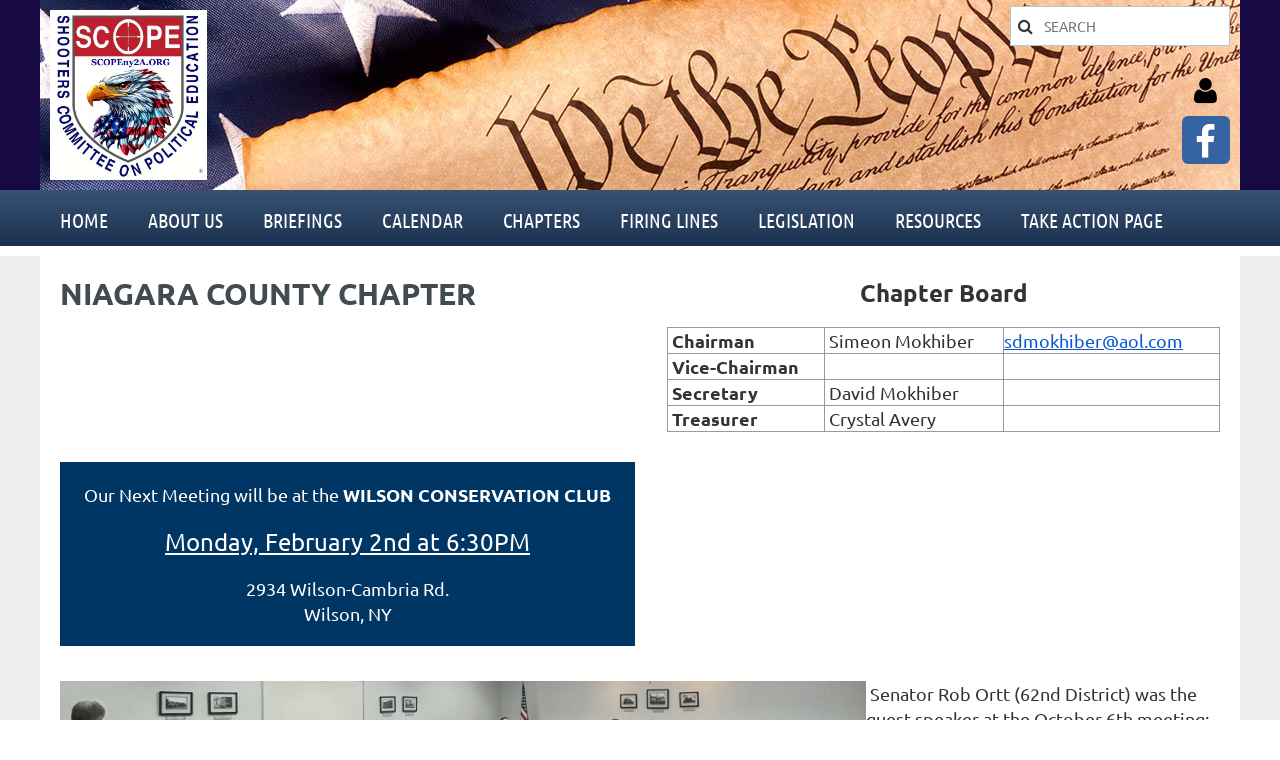

--- FILE ---
content_type: text/html; charset=utf-8
request_url: https://www.scopeny2a.org/Niagara
body_size: 9186
content:
<!DOCTYPE html>
<html lang="en" class="no-js ">
	<head id="Head1">
		<link rel="stylesheet" type="text/css" href="https://kit-pro.fontawesome.com/releases/latest/css/pro.min.css" />
<meta name="viewport" content="width=device-width, initial-scale=1.0">
<link href="https://sf.wildapricot.org/BuiltTheme/tinted_tiles_skyfall.v3.0/current/93f1dd44/Styles/combined.css" rel="stylesheet" type="text/css" /><link href="https://www.scopeny2a.org/resources/theme/user.css?t=636543945750000000" rel="stylesheet" type="text/css" /><link href="https://live-sf.wildapricot.org/WebUI/built9.12.1-8e232c8/scripts/public/react/index-84b33b4.css" rel="stylesheet" type="text/css" /><link href="https://live-sf.wildapricot.org/WebUI/built9.12.1-8e232c8/css/shared/ui/shared-ui-compiled.css" rel="stylesheet" type="text/css" /><script type="text/javascript" language="javascript" id="idJavaScriptEnvironment">var bonaPage_BuildVer='9.12.1-8e232c8';
var bonaPage_AdminBackendUrl = '/admin/';
var bonaPage_StatRes='https://live-sf.wildapricot.org/WebUI/';
var bonaPage_InternalPageType = { isUndefinedPage : false,isWebPage : true,isAdminPage : false,isDialogPage : false,isSystemPage : false,isErrorPage : false,isError404Page : false };
var bonaPage_PageView = { isAnonymousView : true,isMemberView : false,isAdminView : false };
var WidgetMode = 0;
var bonaPage_IsUserAnonymous = true;
var bonaPage_ThemeVer='93f1dd446365439457500000000'; var bonaPage_ThemeId = 'tinted_tiles_skyfall.v3.0'; var bonaPage_ThemeVersion = '3.0';
var bonaPage_id='18194'; version_id='';
if (bonaPage_InternalPageType && (bonaPage_InternalPageType.isSystemPage || bonaPage_InternalPageType.isWebPage) && window.self !== window.top) { var success = true; try { var tmp = top.location.href; if (!tmp) { top.location = self.location; } } catch (err) { try { if (self != top) { top.location = self.location; } } catch (err) { try { if (self != top) { top = self; } success = false; } catch (err) { success = false; } } success = false; } if (!success) { window.onload = function() { document.open('text/html', 'replace'); document.write('<ht'+'ml><he'+'ad></he'+'ad><bo'+'dy><h1>Wrong document context!</h1></bo'+'dy></ht'+'ml>'); document.close(); } } }
try { function waMetricsGlobalHandler(args) { if (WA.topWindow.waMetricsOuterGlobalHandler && typeof(WA.topWindow.waMetricsOuterGlobalHandler) === 'function') { WA.topWindow.waMetricsOuterGlobalHandler(args); }}} catch(err) {}
 try { if (parent && parent.BonaPage) parent.BonaPage.implementBonaPage(window); } catch (err) { }
try { document.write('<style type="text/css"> .WaHideIfJSEnabled, .HideIfJSEnabled { display: none; } </style>'); } catch(err) {}
var bonaPage_WebPackRootPath = 'https://live-sf.wildapricot.org/WebUI/built9.12.1-8e232c8/scripts/public/react/';</script><script type="text/javascript" language="javascript" src="https://live-sf.wildapricot.org/WebUI/built9.12.1-8e232c8/scripts/shared/bonapagetop/bonapagetop-compiled.js" id="idBonaPageTop"></script><script type="text/javascript" language="javascript" src="https://live-sf.wildapricot.org/WebUI/built9.12.1-8e232c8/scripts/public/react/index-84b33b4.js" id="ReactPublicJs"></script><script type="text/javascript" language="javascript" src="https://live-sf.wildapricot.org/WebUI/built9.12.1-8e232c8/scripts/shared/ui/shared-ui-compiled.js" id="idSharedJs"></script><script type="text/javascript" language="javascript" src="https://live-sf.wildapricot.org/WebUI/built9.12.1-8e232c8/General.js" id=""></script><script type="text/javascript" language="javascript" src="https://sf.wildapricot.org/BuiltTheme/tinted_tiles_skyfall.v3.0/current/93f1dd44/Scripts/combined.js" id=""></script><title>S.C.O.P.E. Shooters Committee On Political Education - Niagara County</title>
<link rel="search" type="application/opensearchdescription+xml" title="www.scopeny2a.org" href="/opensearch.ashx" /></head>
	<body id="PAGEID_18194" class="publicContentView LayoutMain">
<div class="mLayout layoutMain" id="mLayout">

<div class="mobilePanelContainer">
<div id="id_MobilePanel" data-componentId="MobilePanel" class="WaPlaceHolder WaPlaceHolderMobilePanel" style=""><div style=""><div id="id_QFpB82d" class="WaGadgetOnly WaGadgetMobilePanel  gadgetStyleNone" style="" data-componentId="QFpB82d" ><div class="mobilePanel">
	
	<div class="mobilePanelButton buttonMenu" title="Menu">Menu</div>
<div class="mobilePanelButton buttonLogin" title="Log in">Log in</div>
<div class="menuInner">
		<ul class="firstLevel">
<li class=" ">
	<div class="item">
		<a href="https://www.scopeny2a.org/" title="Home"><span>Home</span></a>
</div>
</li>
	
<li class=" dir">
	<div class="item">
		<a href="https://www.scopeny2a.org/about-us" title="About Us"><span>About Us</span></a>
<ul class="secondLevel">
<li class=" dir">
	<div class="item">
		<a href="https://www.scopeny2a.org/Frontlines" title="Frontlines"><span>Frontlines</span></a>
<ul class="secondLevel">
<li class=" ">
	<div class="item">
		<a href="https://www.scopeny2a.org/List-of-Frontlines" title="List of Frontlines"><span>List of Frontlines</span></a>
</div>
</li>
	
</ul>
</div>
</li>
	
<li class=" dir">
	<div class="item">
		<a href="https://www.scopeny2a.org/join-support-scope" title="Join &amp; Support SCOPE"><span>Join &amp; Support SCOPE</span></a>
<ul class="secondLevel">
<li class=" ">
	<div class="item">
		<a href="https://www.scopeny2a.org/membership" title="Individual Membership"><span>Individual Membership</span></a>
</div>
</li>
	
<li class=" ">
	<div class="item">
		<a href="https://www.scopeny2a.org/business-or-club-membership" title="Business or Club Membership"><span>Business or Club Membership</span></a>
</div>
</li>
	
<li class=" ">
	<div class="item">
		<a href="https://www.scopeny2a.org/donate-to-SCOPE" title="Donate"><span>Donate</span></a>
</div>
</li>
	
</ul>
</div>
</li>
	
<li class=" ">
	<div class="item">
		<a href="https://www.scopeny2a.org/scope-officers" title="Officers"><span>Officers</span></a>
</div>
</li>
	
<li class=" ">
	<div class="item">
		<a href="https://www.scopeny2a.org/page-18264" title="SCOPE 2025 Annual Banquet"><span>SCOPE 2025 Annual Banquet</span></a>
</div>
</li>
	
<li class=" ">
	<div class="item">
		<a href="https://www.scopeny2a.org/SCOPE-associate-clubs" title="Associate Clubs"><span>Associate Clubs</span></a>
</div>
</li>
	
<li class=" ">
	<div class="item">
		<a href="https://www.scopeny2a.org/SCOPE-associate-businesses" title="Associate Businesses"><span>Associate Businesses</span></a>
</div>
</li>
	
<li class=" ">
	<div class="item">
		<a href="https://www.scopeny2a.org/contact-us" title="Contact Us"><span>Contact Us</span></a>
</div>
</li>
	
</ul>
</div>
</li>
	
<li class=" dir">
	<div class="item">
		<a href="https://www.scopeny2a.org/Briefings" title="Briefings"><span>Briefings</span></a>
<ul class="secondLevel">
<li class=" ">
	<div class="item">
		<a href="https://www.scopeny2a.org/List-of-Briefings" title="List of Briefings"><span>List of Briefings</span></a>
</div>
</li>
	
</ul>
</div>
</li>
	
<li class=" ">
	<div class="item">
		<a href="https://www.scopeny2a.org/Calendar" title="Calendar"><span>Calendar</span></a>
</div>
</li>
	
<li class=" dir">
	<div class="item">
		<a href="https://www.scopeny2a.org/chapters" title="Chapters"><span>Chapters</span></a>
<ul class="secondLevel">
<li class=" ">
	<div class="item">
		<a href="https://www.scopeny2a.org/Allegany" title="Allegany County"><span>Allegany County</span></a>
</div>
</li>
	
<li class=" ">
	<div class="item">
		<a href="https://www.scopeny2a.org/CapitalDistrict" title="Capital District Chapter"><span>Capital District Chapter</span></a>
</div>
</li>
	
<li class=" ">
	<div class="item">
		<a href="https://www.scopeny2a.org/Cattaraugus" title="Cattaraugus County"><span>Cattaraugus County</span></a>
</div>
</li>
	
<li class=" ">
	<div class="item">
		<a href="https://www.scopeny2a.org/Cayuga" title="Cayuga County"><span>Cayuga County</span></a>
</div>
</li>
	
<li class=" ">
	<div class="item">
		<a href="https://www.scopeny2a.org/Chautaugua" title="Chautauqua County"><span>Chautauqua County</span></a>
</div>
</li>
	
<li class=" ">
	<div class="item">
		<a href="https://www.scopeny2a.org/Chemung" title="Chemung County"><span>Chemung County</span></a>
</div>
</li>
	
<li class=" ">
	<div class="item">
		<a href="https://www.scopeny2a.org/DutchessCounty" title="Dutchess County"><span>Dutchess County</span></a>
</div>
</li>
	
<li class=" ">
	<div class="item">
		<a href="https://www.scopeny2a.org/Erie" title="Erie County"><span>Erie County</span></a>
</div>
</li>
	
<li class=" ">
	<div class="item">
		<a href="https://www.scopeny2a.org/Genesee" title="Genesee County"><span>Genesee County</span></a>
</div>
</li>
	
<li class=" ">
	<div class="item">
		<a href="https://www.scopeny2a.org/Jefferson-Lewis" title="Jefferson-Lewis Counties"><span>Jefferson-Lewis Counties</span></a>
</div>
</li>
	
<li class=" ">
	<div class="item">
		<a href="https://www.scopeny2a.org/Monroe" title="Monroe County"><span>Monroe County</span></a>
</div>
</li>
	
<li class="sel ">
	<div class="item">
		<a href="https://www.scopeny2a.org/Niagara" title="Niagara County"><span>Niagara County</span></a>
</div>
</li>
	
<li class=" ">
	<div class="item">
		<a href="https://www.scopeny2a.org/Oneida-Herkimer" title="Oneida-Herkimer Counties"><span>Oneida-Herkimer Counties</span></a>
</div>
</li>
	
<li class=" ">
	<div class="item">
		<a href="https://www.scopeny2a.org/Ontario" title="Ontario Chapter"><span>Ontario Chapter</span></a>
</div>
</li>
	
<li class=" ">
	<div class="item">
		<a href="https://www.scopeny2a.org/Orleans" title="Orleans County"><span>Orleans County</span></a>
</div>
</li>
	
<li class=" ">
	<div class="item">
		<a href="https://www.scopeny2a.org/Schoharie" title="Schoharie County"><span>Schoharie County</span></a>
</div>
</li>
	
<li class=" ">
	<div class="item">
		<a href="https://www.scopeny2a.org/Schuyler" title="Schuyler County"><span>Schuyler County</span></a>
</div>
</li>
	
<li class=" ">
	<div class="item">
		<a href="https://www.scopeny2a.org/Seneca" title="Seneca County"><span>Seneca County</span></a>
</div>
</li>
	
<li class=" ">
	<div class="item">
		<a href="https://www.scopeny2a.org/Steuben" title="Steuben County"><span>Steuben County</span></a>
</div>
</li>
	
<li class=" ">
	<div class="item">
		<a href="https://www.scopeny2a.org/Ulster" title="Ulster County"><span>Ulster County</span></a>
</div>
</li>
	
<li class=" dir">
	<div class="item">
		<a href="https://www.scopeny2a.org/Wayne" title="Wayne County"><span>Wayne County</span></a>
<ul class="secondLevel">
<li class=" dir">
	<div class="item">
		<a href="https://www.scopeny2a.org/chairmans-corner" title="Chairman&#39;s Corner"><span>Chairman&#39;s Corner</span></a>
<ul class="secondLevel">
<li class=" ">
	<div class="item">
		<a href="https://www.scopeny2a.org/List-of-WC-Chairmans-Corner-posts" title="List of WC Chairman&#39;s Corner posts"><span>List of WC Chairman&#39;s Corner posts</span></a>
</div>
</li>
	
</ul>
</div>
</li>
	
<li class=" dir">
	<div class="item">
		<a href="https://www.scopeny2a.org/Wayne-County-Articles" title="Articles"><span>Articles</span></a>
<ul class="secondLevel">
<li class=" ">
	<div class="item">
		<a href="https://www.scopeny2a.org/List-of-Wayne-County-chapters-Articles" title="List of Wayne County chapter&#39;s Articles"><span>List of Wayne County chapter&#39;s Articles</span></a>
</div>
</li>
	
</ul>
</div>
</li>
	
<li class=" ">
	<div class="item">
		<a href="https://www.scopeny2a.org/Useful-Links" title="Useful Links"><span>Useful Links</span></a>
</div>
</li>
	
</ul>
</div>
</li>
	
<li class=" ">
	<div class="item">
		<a href="https://www.scopeny2a.org/Yates" title="Yates County"><span>Yates County</span></a>
</div>
</li>
	
<li class=" ">
	<div class="item">
		<a href="https://www.scopeny2a.org/St-Lawrence" title="All Other Counties"><span>All Other Counties</span></a>
</div>
</li>
	
</ul>
</div>
</li>
	
<li class=" ">
	<div class="item">
		<a href="https://www.scopeny2a.org/FiringLinesNewsletters" title="Firing Lines"><span>Firing Lines</span></a>
</div>
</li>
	
<li class=" dir">
	<div class="item">
		<a href="https://www.scopeny2a.org/Legislation" title="Legislation"><span>Legislation</span></a>
<ul class="secondLevel">
<li class=" ">
	<div class="item">
		<a href="https://www.scopeny2a.org/Current-Proposed-Legislation" title="NYS Legislation"><span>NYS Legislation</span></a>
</div>
</li>
	
<li class=" ">
	<div class="item">
		<a href="https://www.scopeny2a.org/federal-firearms-legislation" title="Federal Legislation"><span>Federal Legislation</span></a>
</div>
</li>
	
<li class=" ">
	<div class="item">
		<a href="https://www.scopeny2a.org/Hunting" title="Hunting"><span>Hunting</span></a>
</div>
</li>
	
<li class=" ">
	<div class="item">
		<a href="https://www.scopeny2a.org/SAFE-ACT" title="THE SAFE ACT"><span>THE SAFE ACT</span></a>
</div>
</li>
	
<li class=" ">
	<div class="item">
		<a href="https://www.scopeny2a.org/safe-act-2013" title="Safe Act 2013"><span>Safe Act 2013</span></a>
</div>
</li>
	
</ul>
</div>
</li>
	
<li class=" dir">
	<div class="item">
		<a href="https://www.scopeny2a.org/resources2" title="Resources"><span>Resources</span></a>
<ul class="secondLevel">
<li class=" ">
	<div class="item">
		<a href="https://www.scopeny2a.org/Good-Guy-with-a-Gun" title="Good Guy with a Gun"><span>Good Guy with a Gun</span></a>
</div>
</li>
	
<li class=" ">
	<div class="item">
		<a href="https://www.scopeny2a.org/SCOPE-Legislative-Alerts" title="SCOPE Legislative Alerts"><span>SCOPE Legislative Alerts</span></a>
</div>
</li>
	
<li class=" ">
	<div class="item">
		<a href="https://www.scopeny2a.org/media" title="Media"><span>Media</span></a>
</div>
</li>
	
<li class=" ">
	<div class="item">
		<a href="https://www.scopeny2a.org/Guide-to-The-New-York-Safe-Act" title="Guide to The New York Safe Act"><span>Guide to The New York Safe Act</span></a>
</div>
</li>
	
</ul>
</div>
</li>
	
<li class=" ">
	<div class="item">
		<a href="https://www.scopeny2a.org/page-18268" title="Take Action page"><span>Take Action page</span></a>
</div>
</li>
	
</ul>
	</div>

	<div class="loginInner">
<div class="loginContainerForm oAuthIsfalse">
<form method="post" action="https://www.scopeny2a.org/Sys/Login" id="id_QFpB82d_form" class="generalLoginBox"  data-disableInAdminMode="true">
<input type="hidden" name="ReturnUrl" id="id_QFpB82d_returnUrl" value="">
				<input type="hidden" name="browserData" id="id_QFpB82d_browserField">
<div class="loginUserName">
<div class="loginUserNameTextBox">
		<input name="email" type="text" maxlength="100" placeholder="Email"  id="id_QFpB82d_userName" tabindex="1" class="emailTextBoxControl"/>
	</div>
</div><div class="loginPassword">
<div class="loginPasswordTextBox">
		<input name="password" type="password" placeholder="Password" maxlength="50" id="id_QFpB82d_password" tabindex="2" class="passwordTextBoxControl" autocomplete="off"/>
	</div>
</div> 
    <input id="g-recaptcha-invisible_QFpB82d" name="g-recaptcha-invisible" value="recaptcha" type="hidden"/> 
    <div id="recapcha_placeholder_QFpB82d" style="display:none"></div>
    <span id="idReCaptchaValidator_QFpB82d" errorMessage="Please verify that you are not a robot" style="display:none" validatorType="method" ></span>
    <script>
        $("#idReCaptchaValidator_QFpB82d").on( "wavalidate", function(event, validationResult) {
            if (grecaptcha.getResponse(widgetId_QFpB82d).length == 0){
                grecaptcha.execute(widgetId_QFpB82d);	
                validationResult.shouldStopValidation = true;
                return;
            }

            validationResult.result = true;
        });
  
            var widgetId_QFpB82d;

            var onloadCallback_QFpB82d = function() {
                // Renders the HTML element with id 'recapcha_placeholder_QFpB82d' as a reCAPTCHA widget.
                // The id of the reCAPTCHA widget is assigned to 'widgetId_QFpB82d'.
                widgetId_QFpB82d = grecaptcha.render('recapcha_placeholder_QFpB82d', {
                'sitekey' : '6LfmM_UhAAAAAJSHT-BwkAlQgN0mMViOmaK7oEIV',
                'size': 'invisible',
                'callback': function(){
                    document.getElementById('g-recaptcha-invisible_QFpB82d').form.submit();
                },
                'theme' : 'light'
            });
        };
    </script>
	
    <script src="https://www.google.com/recaptcha/api.js?onload=onloadCallback_QFpB82d&render=explicit" async defer></script>

 <div class="loginActionRememberMe">
		<input id="id_QFpB82d_rememberMe" type="checkbox" name="rememberMe" tabindex="3" class="rememberMeCheckboxControl"/>
		<label for="id_QFpB82d_rememberMe">Remember me</label>
	</div>
<div class="loginPasswordForgot">
		<a href="https://www.scopeny2a.org/Sys/ResetPasswordRequest">Forgot password</a>
	</div>
<div class="loginAction">
	<input type="submit" name="ctl03$ctl02$loginViewControl$loginControl$Login" value="Log in" id="id_QFpB82d_loginAction" onclick="if (!browserInfo.clientCookiesEnabled()) {alert('Warning: browser cookies disabled. Please enable them to use this website.'); return false;}" tabindex="4" class="loginButton loginButtonControl"/>
</div></form></div>
</div>

</div>

<script type="text/javascript">

jq$(function()
{
	var gadget = jq$('#id_QFpB82d'),
		menuContainer = gadget.find('.menuInner'),
		loginContainer = gadget.find('.loginInner');

	gadget.find('.buttonMenu').on("click",function()
	{
		menuContainer.toggle();
		loginContainer.hide();
		jq$(this).toggleClass('active');
        jq$('.buttonLogin').removeClass('active');
		return false;
	});

	gadget.find('.buttonLogin').on("click",function()
	{
		loginContainer.toggle();
		menuContainer.hide();
		jq$(this).toggleClass('active');
        jq$('.buttonMenu').removeClass('active');
		return false;
	});

	gadget.find('.mobilePanel').on("click",function(event)
	{
        if( !(jq$(event.target).parents('.loginInner').size() || event.target.className == 'loginInner') )
        {
            menuContainer.hide();
            loginContainer.hide();
            jq$('.buttonLogin').removeClass('active');
            jq$('.buttonMenu').removeClass('active');
        }

        event.stopPropagation();
	});

	jq$('body').on("click",function()
	{
		menuContainer.hide();
		loginContainer.hide();
		jq$('.buttonLogin').removeClass('active');
        jq$('.buttonMenu').removeClass('active');
	});


	// login
	var browserField = document.getElementById('id_QFpB82d' + '_browserField');

	if (browserField)
	{
		browserField.value = browserInfo.getBrowserCapabilitiesData();
	}

	jq$('#id_QFpB82d' + '_form').FormValidate();
	jq$('.WaGadgetMobilePanel form').attr('data-disableInAdminMode', 'false');

});

</script></div></div>
</div></div>

		<!-- header zone -->
		<div class="zonePlace zoneHeader1">
<div id="idHeaderContentHolder" data-componentId="Header" class="WaPlaceHolder WaPlaceHolderHeader" style="background-image:url(&#39;/resources/_assets/images/header.jpg&#39;);background-repeat:no-repeat;background-position:center top;"><div style="padding-top:6px;padding-right:10px;padding-bottom:10px;padding-left:10px;"><div id="id_S6CyWvo" data-componentId="S6CyWvo" class="WaLayoutContainerOnly" style="margin-bottom:0px;"><table cellspacing="0" cellpadding="0" class="WaLayoutTable" style=""><tr data-componentId="S6CyWvo_row" class="WaLayoutRow"><td id="id_eN4R7DL" data-componentId="eN4R7DL" class="WaLayoutItem" style="width:73%;"><div id="id_Chq2A5j" class="WaLayoutPlaceHolder placeHolderContainer" data-componentId="Chq2A5j" style=""><div style=""><div id="id_KxbYLDm" class="WaGadgetOnly WaGadgetContent  gadgetStyleNone" style="margin-top:4px;height:170px;" data-componentId="KxbYLDm" ><div class="gadgetStyleBody gadgetContentEditableArea" style="" data-editableArea="0" data-areaHeight="auto">
<a href="/" target="_blank"><img src="/resources/Pictures/NEW%20SCOPE%20LOGO-6-18-25.jpg" alt="" title="" border="0" width="157" height="170"></a></div>
<script type="text/javascript">if (window.WA) { new WaContentGadgetResizer({ id: 'id_KxbYLDm' }); }</script>
</div></div></div></td><td style="width:0px;display:none;" data-componentId="eN4R7DL_separator" class="WaLayoutSeparator"><div style="width: inherit;"></div></td><td id="id_lQm1Hlu" data-componentId="lQm1Hlu" class="WaLayoutItem" style="width:27%;"><div id="id_oNEh9TV" class="WaLayoutPlaceHolder placeHolderContainer" data-componentId="oNEh9TV" style=""><div style=""><div id="id_PKRcaxb" class="WaGadgetFirst WaGadgetSiteSearch  gadgetStyleNone" style="" data-componentId="PKRcaxb" ><div class="gadgetStyleBody " style=""  data-areaHeight="auto">
<div class="searchBoxOuter alignRight">
	<div class="searchBox">
<form method="post" action="https://www.scopeny2a.org/Sys/Search" id="id_PKRcaxb_form" class="generalSearchBox"  data-disableInAdminMode="true">
<span class="searchBoxFieldContainer"><input class="searchBoxField" type="text" name="searchString" id="idid_PKRcaxb_searchBox" value="" maxlength="300" autocomplete="off"  placeholder="SEARCH"></span>
<div class="autoSuggestionBox" id="idid_PKRcaxb_resultDiv"></div>
</form></div>
	</div>
	<script type="text/javascript">
		(function(){

			function init()
			{
				var model = {};
				model.gadgetId = 'idid_PKRcaxb';
				model.searchBoxId = 'idid_PKRcaxb_searchBox';
				model.resultDivId = 'idid_PKRcaxb_resultDiv';
				model.selectedTypes = '7';
				model.searchTemplate = 'https://www.scopeny2a.org/Sys/Search?q={0}&types={1}&page={2}';
				model.searchActionUrl = '/Sys/Search/DoSearch';
				model.GoToSearchPageTextTemplate = 'Search for &#39;{0}&#39;';
				model.autoSuggest = true;
				var WASiteSearch = new WASiteSearchGadget(model);
			}

			jq$(document).ready(init);
		}) ();
	</script>
</div>
</div><div id="id_IOTD79t" class="WaGadget WaGadgetLoginButton  gadgetStyleNone" style="margin-top:0px;margin-bottom:0px;" data-componentId="IOTD79t" ><div class="alignRight unauthorized">
  <div class="loginContainer">
    <a class="loginLink" href="https://www.scopeny2a.org/Sys/Login" title="Log in">Log in</a>
  </div>
  </div>
<script>
  jq$(function() {
    var gadgetId = jq$('#id_IOTD79t'),
        containerBox = gadgetId.find('.loginPanel'),
        loginLink = gadgetId.find('.loginLink'),
        transitionTime = 300;

    containerBox.isOpening = false;

    loginLink.on('click',function() {
      if (containerBox.css("visibility") == 'visible') {
        loginLink.removeClass('hover');
        containerBox.animate({ 'opacity': '0' }, transitionTime, function() {
          containerBox.css('visibility','hidden');
          containerBox.css('display','none');
        });
      } else {
        loginLink.addClass('hover');
        containerBox.isOpening = true;
        containerBox.css('display','block');
        containerBox.css('visibility','visible');
        containerBox.animate({ 'opacity': '1' }, transitionTime, function() {
          containerBox.isOpening = false;
        });
      }
    });
    
    containerBox.on('click', function(e) { e.stopPropagation(); });

    jq$('body').on('click',function() {
      if (containerBox.css("visibility") == 'visible' && !containerBox.isOpening) {
        loginLink.removeClass('hover');
        containerBox.animate({ 'opacity': '0' }, transitionTime, function() {
          containerBox.css('visibility','hidden');
          containerBox.css('display','none');
        });
      }
    });
  });
</script>
</div><div id="id_m338svH" class="WaGadgetLast WaGadgetSocialProfile  gadgetDefaultStyle" style="" data-componentId="m338svH" ><div class="gadgetStyleBody " style=""  data-areaHeight="auto">
<ul class="orientationHorizontal  alignRight" >


<li>
				<a href="https://www.facebook.com/groups/SCOPE.ny/" title="Facebook" class="Facebook" target="_blank"></a>
			</li>
		
</ul>

</div>
</div></div></div></td></tr></table> </div></div>
</div></div>
		<div class="zonePlace zoneHeader2">
<div id="id_Header1" data-componentId="Header1" class="WaPlaceHolder WaPlaceHolderHeader1" style="background-color:#F4F8FA;"><div style="padding-top:0px;padding-right:0px;padding-bottom:0px;padding-left:0px;"><div id="id_yOhi7Wr" class="WaGadgetOnly WaGadgetMenuHorizontal  gadgetStyleNone" style="margin-bottom:10px;" data-componentId="yOhi7Wr" ><div class="menuBackground"></div>
<div class="menuInner">
	<ul class="firstLevel">
<li class=" ">
	<div class="item">
		<a href="https://www.scopeny2a.org/" title="Home"><span>Home</span></a>
</div>
</li>
	
<li class=" ">
	<div class="item">
		<a href="https://www.scopeny2a.org/about-us" title="About Us"><span>About Us</span></a>
</div>
</li>
	
<li class=" ">
	<div class="item">
		<a href="https://www.scopeny2a.org/Briefings" title="Briefings"><span>Briefings</span></a>
</div>
</li>
	
<li class=" ">
	<div class="item">
		<a href="https://www.scopeny2a.org/Calendar" title="Calendar"><span>Calendar</span></a>
</div>
</li>
	
<li class=" ">
	<div class="item">
		<a href="https://www.scopeny2a.org/chapters" title="Chapters"><span>Chapters</span></a>
</div>
</li>
	
<li class=" ">
	<div class="item">
		<a href="https://www.scopeny2a.org/FiringLinesNewsletters" title="Firing Lines"><span>Firing Lines</span></a>
</div>
</li>
	
<li class=" ">
	<div class="item">
		<a href="https://www.scopeny2a.org/Legislation" title="Legislation"><span>Legislation</span></a>
</div>
</li>
	
<li class=" ">
	<div class="item">
		<a href="https://www.scopeny2a.org/resources2" title="Resources"><span>Resources</span></a>
</div>
</li>
	
<li class=" ">
	<div class="item">
		<a href="https://www.scopeny2a.org/page-18268" title="Take Action page"><span>Take Action page</span></a>
</div>
</li>
	
</ul>
</div>


<script type="text/javascript">

	jq$(function()
	{

		WebFont.load({
			custom: {
				families: ['Ubuntu', 'Ubuntu condensed']
			},
			active: function()
			{
				resizeMenu();
			}
		});


		var gadgetHorMenu = jq$('#id_yOhi7Wr'),
			gadgetHorMenuContainer = gadgetHorMenu.find('.menuInner'),
			firstLevelMenu = gadgetHorMenu.find('ul.firstLevel'),
			holderInitialMenu = firstLevelMenu.children(),
			outsideItems = null,
			phantomElement = '<li class="phantom"><div class="item"><a href="#"><span>&#x2261;</span></a><ul class="secondLevel"></ul></div></li>',
			placeHolder = gadgetHorMenu.parents('.WaLayoutPlaceHolder'),
			placeHolderId = placeHolder && placeHolder.attr('data-componentId'),
			mobileState = false,
			isTouchSupported = !!(('ontouchstart' in window) || (window.DocumentTouch && document instanceof DocumentTouch) || (navigator.msPointerEnabled && navigator.msMaxTouchPoints));


		function resizeMenu()
		{
			var i,
				len,
				fitMenuWidth = 0,
				menuItemPhantomWidth = 80;

			firstLevelMenu.html( holderInitialMenu).removeClass('adapted').css({ width: 'auto' }); // restore initial menu

			if( firstLevelMenu.width() > gadgetHorMenuContainer.width() ) // if menu oversize
			{
				menuItemPhantomWidth = firstLevelMenu.addClass('adapted').append( phantomElement).children('.phantom').width();

				for( i = 0, len = holderInitialMenu.size(); i <= len; i++ )
				{
					fitMenuWidth += jq$( holderInitialMenu.get(i) ).width();

					if( fitMenuWidth + menuItemPhantomWidth > gadgetHorMenuContainer.width() )
					{
						outsideItems = firstLevelMenu.children(':gt('+(i-1)+'):not(.phantom)').remove();
						firstLevelMenu.find('.phantom > .item > ul').append( outsideItems);
						gadgetHorMenuContainer.css('overflow','visible');
						break;
					}
				}
				gadgetHorMenu.find('.phantom > .item > a').click(function(){ return false; });
			}

			disableFirstTouch();

			firstLevelMenu.css( 'width', '' ); // restore initial menu width
			firstLevelMenu.children().removeClass('last-child').eq(-1).addClass('last-child'); // add last-child mark
		}

		jq$(window).resize(function()
		{
			resizeMenu();
		});

		function onLayoutColumnResized(sender, args)
		{
			args = args || {};

			if (placeHolderId && (placeHolderId == args.leftColPlaceHolderId || placeHolderId == args.rightColPlaceHolderId))
			{
				resizeMenu();
			}
		}

		BonaPage.addPageStateHandler(BonaPage.PAGE_PARSED, function() { WA.Gadgets.LayoutColumnResized.addHandler(onLayoutColumnResized); });
		BonaPage.addPageStateHandler(BonaPage.PAGE_UNLOADED, function() { WA.Gadgets.LayoutColumnResized.removeHandler(onLayoutColumnResized); });


        function disableFirstTouch()
        {
          if (!isTouchSupported) return;

          jq$('#id_yOhi7Wr').find('.menuInner li.dir > .item > a').on( 'click', function(event)
          {
            if( !this.touchCounter )
              this.touchCounter = 0;

            if( this.touchCounter >= 1 )
            {
              this.touchCounter = 0;
              return true;
            }
            this.touchCounter++;

            if (!mobileState)
            {
              WA.stopEventDefault(event);
            }
          });

          jq$('#id_yOhi7Wr').find('.menuInner li.dir > .item > a').on( 'mouseout', function(event)
          {
            if( !this.touchCounter )
              this.touchCounter = 0;
            this.touchCounter = 0;
          });
        }

        disableFirstTouch();
	});
</script></div></div>
</div></div>
		<!-- /header zone -->

<!-- content zone -->
	<div class="zonePlace zoneContent">
<div id="idPrimaryContentBlock1Content" data-componentId="Content" class="WaPlaceHolder WaPlaceHolderContent" style=""><div style=""><div id="id_lvdFxuw" data-componentId="lvdFxuw" class="WaLayoutContainerFirst" style=""><table cellspacing="0" cellpadding="0" class="WaLayoutTable" style=""><tr data-componentId="lvdFxuw_row" class="WaLayoutRow"><td id="id_qpRa4ZH" data-componentId="qpRa4ZH" class="WaLayoutItem" style="width:51%;"><div id="id_5P3vW1p" class="WaLayoutPlaceHolder placeHolderContainer" data-componentId="5P3vW1p" style=""><div style=""><div id="id_vze4CbD" class="WaGadgetOnly WaGadgetContent  gadgetStyleNone" style="" data-componentId="vze4CbD" ><div class="gadgetStyleBody gadgetContentEditableArea" style="" data-editableArea="0" data-areaHeight="auto">
<h1>NIAGARA COUNTY Chapter</h1><br></div>
</div></div></div></td><td style="width:30px;" data-componentId="qpRa4ZH_separator" class="WaLayoutSeparator"><div style="width: inherit;"></div></td><td id="id_SAYd1Wr" data-componentId="SAYd1Wr" class="WaLayoutItem" style="width:49%;"><div id="id_1viooDL" class="WaLayoutPlaceHolder placeHolderContainer" data-componentId="1viooDL" style=""><div style=""><div id="id_I8iMjAp" class="WaGadgetOnly WaGadgetContent  gadgetStyleNone" style="" data-componentId="I8iMjAp" ><div class="gadgetStyleBody gadgetContentEditableArea" style="" data-editableArea="0" data-areaHeight="auto">
<p align="center"><font style="font-size: 24px;"><strong>Chapter Board</strong></font><br></p>

<table class="contStyleExcSimpleTable" style="border-collapse: collapse; border-style: solid; border-width: 1px; border-color: rgb(153, 153, 153);" align="left" width="100%" cellspacing="0" cellpadding="0">
  <tbody>
    <tr>
      <td style="border-style: solid; border-width: 1px; border-color: rgb(153, 153, 153);" valign="top">&nbsp;<strong>Chairman</strong></td>

      <td style="border-style: solid; border-width: 1px; border-color: rgb(153, 153, 153);" valign="top"><font style="font-size: 18px;">&nbsp;<font face="Ubuntu">Simeon Mokhiber</font></font></td>
    <td style="border-style: solid; border-width: 1px; border-color: rgb(153, 153, 153);" width="" height="" align=""><p><font color="#444746"><a href="mailto:sdmokhiber@aol.com" data-tooltip-y-position="2" data-tooltip-show-delay-ms="1000" data-tooltip-anchor-boundary-type="2"><font color="#0B57D0" face="Ubuntu" style="font-size: 18px;">sdmokhiber@aol.com</font></a></font></p></td></tr>

    <tr>
      <td style="border-style: solid; border-width: 1px; border-color: rgb(153, 153, 153);" valign="top">&nbsp;<strong>Vice-Chairman</strong></td><td style="border-style: solid; border-width: 1px; border-color: rgb(153, 153, 153);" valign="top">&nbsp;</td>
    <td style="border-style: solid; border-width: 1px; border-color: rgb(153, 153, 153);" width="" height="" align="">&nbsp;</td></tr>

    <tr>
      <td style="border-style: solid; border-width: 1px; border-color: rgb(153, 153, 153);" valign="top">&nbsp;<strong>Secretary</strong></td><td style="border-style: solid; border-width: 1px; border-color: rgb(153, 153, 153);" valign="top">&nbsp;David Mokhiber</td>
    <td style="border-style: solid; border-width: 1px; border-color: rgb(153, 153, 153);" width="" height="" align="">&nbsp;</td></tr>

    <tr>
      <td style="border-style: solid; border-width: 1px; border-color: rgb(153, 153, 153);" align="" width="" height="">&nbsp;<strong>Treasurer</strong></td><td style="border-style: solid; border-width: 1px; border-color: rgb(153, 153, 153);" align="" width="" height="">&nbsp;Crystal Avery</td>
    <td style="border-style: solid; border-width: 1px; border-color: rgb(153, 153, 153);" width="" height="" align="">&nbsp;</td></tr>
  </tbody>
</table></div>
</div></div></div></td></tr></table> </div><div id="id_5BgDvHe" data-componentId="5BgDvHe" class="WaLayoutContainer" style="margin-top:15px;margin-bottom:20px;"><table cellspacing="0" cellpadding="0" class="WaLayoutTable" style=""><tr data-componentId="5BgDvHe_row" class="WaLayoutRow"><td id="id_ky9OfMN" data-componentId="ky9OfMN" class="WaLayoutItem" style="width:50%;"><div id="id_DusyxhR" class="WaLayoutPlaceHolder placeHolderContainer" data-componentId="DusyxhR" style=""><div style="padding-top:15px;padding-bottom:15px;"><div id="id_NEOucsY" class="WaGadgetOnly WaGadgetContent  gadgetStyleNone" style="background-color:#003663;" data-componentId="NEOucsY" ><div class="gadgetStyleBody gadgetContentEditableArea" style="padding-top:20px;padding-bottom:20px;" data-editableArea="0" data-areaHeight="auto">
<p align="center"><font color="#ffffff">Our Next Meeting will be at the <strong>WILSON CONSERVATION CLUB</strong></font></p><p align="center"><font style="font-size: 24px;" color="#ffffff"><u>Monday, February 2nd at 6:30PM</u></font></p><p align="center"><font color="#ffffff">2934 Wilson-Cambria Rd.<br>Wilson, NY</font></p></div>
</div></div></div></td><td style="" data-componentId="ky9OfMN_separator" class="WaLayoutSeparator"><div style="width: inherit;"></div></td><td id="id_RNypMF4" data-componentId="RNypMF4" class="WaLayoutItem" style="width:50%;"></td></tr></table> </div><div id="id_JhUBYx5" data-componentId="JhUBYx5" class="WaLayoutContainerLast" style=""><table cellspacing="0" cellpadding="0" class="WaLayoutTable" style=""><tr data-componentId="JhUBYx5_row" class="WaLayoutRow"><td id="id_ZOlxEgD" data-componentId="ZOlxEgD" class="WaLayoutItem" style="width:100%;"><div id="id_JNYAZdV" class="WaLayoutPlaceHolder placeHolderContainer" data-componentId="JNYAZdV" style=""><div style=""><div id="id_5KTMi2l" class="WaGadgetOnly WaGadgetContent  gadgetStyleNone" style="" data-componentId="5KTMi2l" ><div class="gadgetStyleBody gadgetContentEditableArea" style="" data-editableArea="0" data-areaHeight="auto">
<p><img src="/resources/Pictures/N1.jpg" alt="" title="" border="0" width="806" height="245" align="left">&nbsp;Senator Rob Ortt (62nd District) was the guest speaker at the October 6th meeting; a very informational meeting with a good turn-out.<br><br></p></div>
</div></div></div></td></tr></table> </div></div>
</div></div>
	<!-- /content zone -->

<!-- footer zone -->
		<div class="zonePlace zoneFooter1">
</div>
		<div class="zonePlace zoneFooter2">
<div id="id_Footer1" data-componentId="Footer1" class="WaPlaceHolder WaPlaceHolderFooter1" style="background-color:transparent;"><div style=""><div id="id_2cypJIo" data-componentId="2cypJIo" class="WaLayoutContainerFirst" style=""><table cellspacing="0" cellpadding="0" class="WaLayoutTable" style=""><tr data-componentId="2cypJIo_row" class="WaLayoutRow"><td id="id_7XF2BQX" data-componentId="7XF2BQX" class="WaLayoutItem" style="width:50%;"><div id="id_Eh1nqTx" class="WaLayoutPlaceHolder placeHolderContainer" data-componentId="Eh1nqTx" style=""><div style=""><div id="id_kVXXILw" class="WaGadgetOnly WaGadgetContent  gadgetStyle002" style="" data-componentId="kVXXILw" ><div class="gadgetStyleBody gadgetContentEditableArea" style="padding-bottom:0px;" data-editableArea="0" data-areaHeight="auto">
<p>A 2nd Amendment Defense
Organization, defending the
rights of New York State gun
owners to keep and bear arms!</p></div>
</div></div></div></td><td style="width:10px;" data-componentId="7XF2BQX_separator" class="WaLayoutSeparator"><div style="width: inherit;"></div></td><td id="id_Q6kKHHM" data-componentId="Q6kKHHM" class="WaLayoutItem" style="width:24%;"><div id="id_4VWhRBa" class="WaLayoutPlaceHolder placeHolderContainer" data-componentId="4VWhRBa" style=""><div style=""><div id="id_j9xKFLN" class="WaGadgetOnly WaGadgetContent  gadgetStyle002" style="" data-componentId="j9xKFLN" ><div class="gadgetStyleBody gadgetContentEditableArea" style="" data-editableArea="0" data-areaHeight="auto">
<p>PO Box 165<br>East Aurora, NY 14052</p></div>
</div></div></div></td><td style="width:10px;" data-componentId="Q6kKHHM_separator" class="WaLayoutSeparator"><div style="width: inherit;"></div></td><td id="id_qg3uRjG" data-componentId="qg3uRjG" class="WaLayoutItem" style="width:25%;"><div id="id_N5nCEu3" class="WaLayoutPlaceHolder placeHolderContainer" data-componentId="N5nCEu3" style=""><div style=""><div id="id_3qnMXrE" class="WaGadgetOnly WaGadgetContent  gadgetStyle002" style="" data-componentId="3qnMXrE" ><div class="gadgetStyleBody gadgetContentEditableArea" style="" data-editableArea="0" data-areaHeight="auto">
<p>SCOPE is a 501(c)4 non-profit organization.<br></p></div>
</div></div></div></td></tr></table> </div><div id="id_g7bLkIV" class="WaGadget WaGadgetSocialProfile  gadgetDefaultStyle" style="" data-componentId="g7bLkIV" ><div class="gadgetStyleBody " style=""  data-areaHeight="auto">
<ul class="orientationHorizontal  alignCenter" >


<li>
				<a href="https://www.facebook.com/groups/SCOPE.ny/" title="Facebook" class="Facebook" target="_blank"></a>
			</li>
<li>
				<a href="https://x.com/wildapricot" title="X" class="X" target="_blank"></a>
			</li>
		
</ul>

</div>
</div><div id="id_rSwViwz" data-componentId="rSwViwz" class="WaLayoutContainerLast" style=""><table cellspacing="0" cellpadding="0" class="WaLayoutTable" style=""><tr data-componentId="rSwViwz_row" class="WaLayoutRow"><td id="id_6O728vN" data-componentId="6O728vN" class="WaLayoutItem" style="width:100%;"><div id="id_P4lqkw2" class="WaLayoutPlaceHolder placeHolderContainer" data-componentId="P4lqkw2" style=""><div style=""><div id="id_qA5zcfG" class="WaGadgetOnly WaGadgetContent  gadgetStyleNone" style="margin-bottom:15px;" data-componentId="qA5zcfG" ><div class="gadgetStyleBody gadgetContentEditableArea" style="" data-editableArea="0" data-areaHeight="auto">
<p align="center"><font style="font-size: 14px;" color="#fff"><font style="font-size: 14px;" color="#fff"><font style="font-size: 14px;" color="#fff">{ Site Design &amp; Development By <a href="https://www.motorheaddigital.com/" target="_blank"><font color="#FFFFFF">Motorhead Digital</font></a>&nbsp;}</font></font></font></p></div>
</div></div></div></td></tr></table> </div></div>
</div></div>

<div class="zonePlace zoneWAbranding">
				<div class="WABranding">
<div id="idFooterPoweredByContainer">
	<span id="idFooterPoweredByWA">
Powered by <a href="http://www.wildapricot.com" target="_blank">Wild Apricot</a> Membership Software</span>
</div>
</div>
			</div>
<!-- /footer zone -->
<div id="idCustomJsContainer" class="cnCustomJsContainer">
<!-- Global site tag (gtag.js) - Google Analytics -->
<script async src="https://www.googletagmanager.com/gtag/js?id=G-CLSSHRW8XJ">
try
{
    
}
catch(err)
{}</script>
<script>
try
{
    
  window.dataLayer = window.dataLayer || [];
  function gtag(){dataLayer.push(arguments);}
  gtag('js', new Date());

  gtag('config', 'G-CLSSHRW8XJ');

}
catch(err)
{}</script></div>
</div></body>
</html>
<script type="text/javascript">if (window.BonaPage && BonaPage.setPageState) { BonaPage.setPageState(BonaPage.PAGE_PARSED); }</script>

--- FILE ---
content_type: text/html; charset=utf-8
request_url: https://www.google.com/recaptcha/api2/anchor?ar=1&k=6LfmM_UhAAAAAJSHT-BwkAlQgN0mMViOmaK7oEIV&co=aHR0cHM6Ly93d3cuc2NvcGVueTJhLm9yZzo0NDM.&hl=en&v=N67nZn4AqZkNcbeMu4prBgzg&theme=light&size=invisible&anchor-ms=20000&execute-ms=30000&cb=f5l818kui4hy
body_size: 49315
content:
<!DOCTYPE HTML><html dir="ltr" lang="en"><head><meta http-equiv="Content-Type" content="text/html; charset=UTF-8">
<meta http-equiv="X-UA-Compatible" content="IE=edge">
<title>reCAPTCHA</title>
<style type="text/css">
/* cyrillic-ext */
@font-face {
  font-family: 'Roboto';
  font-style: normal;
  font-weight: 400;
  font-stretch: 100%;
  src: url(//fonts.gstatic.com/s/roboto/v48/KFO7CnqEu92Fr1ME7kSn66aGLdTylUAMa3GUBHMdazTgWw.woff2) format('woff2');
  unicode-range: U+0460-052F, U+1C80-1C8A, U+20B4, U+2DE0-2DFF, U+A640-A69F, U+FE2E-FE2F;
}
/* cyrillic */
@font-face {
  font-family: 'Roboto';
  font-style: normal;
  font-weight: 400;
  font-stretch: 100%;
  src: url(//fonts.gstatic.com/s/roboto/v48/KFO7CnqEu92Fr1ME7kSn66aGLdTylUAMa3iUBHMdazTgWw.woff2) format('woff2');
  unicode-range: U+0301, U+0400-045F, U+0490-0491, U+04B0-04B1, U+2116;
}
/* greek-ext */
@font-face {
  font-family: 'Roboto';
  font-style: normal;
  font-weight: 400;
  font-stretch: 100%;
  src: url(//fonts.gstatic.com/s/roboto/v48/KFO7CnqEu92Fr1ME7kSn66aGLdTylUAMa3CUBHMdazTgWw.woff2) format('woff2');
  unicode-range: U+1F00-1FFF;
}
/* greek */
@font-face {
  font-family: 'Roboto';
  font-style: normal;
  font-weight: 400;
  font-stretch: 100%;
  src: url(//fonts.gstatic.com/s/roboto/v48/KFO7CnqEu92Fr1ME7kSn66aGLdTylUAMa3-UBHMdazTgWw.woff2) format('woff2');
  unicode-range: U+0370-0377, U+037A-037F, U+0384-038A, U+038C, U+038E-03A1, U+03A3-03FF;
}
/* math */
@font-face {
  font-family: 'Roboto';
  font-style: normal;
  font-weight: 400;
  font-stretch: 100%;
  src: url(//fonts.gstatic.com/s/roboto/v48/KFO7CnqEu92Fr1ME7kSn66aGLdTylUAMawCUBHMdazTgWw.woff2) format('woff2');
  unicode-range: U+0302-0303, U+0305, U+0307-0308, U+0310, U+0312, U+0315, U+031A, U+0326-0327, U+032C, U+032F-0330, U+0332-0333, U+0338, U+033A, U+0346, U+034D, U+0391-03A1, U+03A3-03A9, U+03B1-03C9, U+03D1, U+03D5-03D6, U+03F0-03F1, U+03F4-03F5, U+2016-2017, U+2034-2038, U+203C, U+2040, U+2043, U+2047, U+2050, U+2057, U+205F, U+2070-2071, U+2074-208E, U+2090-209C, U+20D0-20DC, U+20E1, U+20E5-20EF, U+2100-2112, U+2114-2115, U+2117-2121, U+2123-214F, U+2190, U+2192, U+2194-21AE, U+21B0-21E5, U+21F1-21F2, U+21F4-2211, U+2213-2214, U+2216-22FF, U+2308-230B, U+2310, U+2319, U+231C-2321, U+2336-237A, U+237C, U+2395, U+239B-23B7, U+23D0, U+23DC-23E1, U+2474-2475, U+25AF, U+25B3, U+25B7, U+25BD, U+25C1, U+25CA, U+25CC, U+25FB, U+266D-266F, U+27C0-27FF, U+2900-2AFF, U+2B0E-2B11, U+2B30-2B4C, U+2BFE, U+3030, U+FF5B, U+FF5D, U+1D400-1D7FF, U+1EE00-1EEFF;
}
/* symbols */
@font-face {
  font-family: 'Roboto';
  font-style: normal;
  font-weight: 400;
  font-stretch: 100%;
  src: url(//fonts.gstatic.com/s/roboto/v48/KFO7CnqEu92Fr1ME7kSn66aGLdTylUAMaxKUBHMdazTgWw.woff2) format('woff2');
  unicode-range: U+0001-000C, U+000E-001F, U+007F-009F, U+20DD-20E0, U+20E2-20E4, U+2150-218F, U+2190, U+2192, U+2194-2199, U+21AF, U+21E6-21F0, U+21F3, U+2218-2219, U+2299, U+22C4-22C6, U+2300-243F, U+2440-244A, U+2460-24FF, U+25A0-27BF, U+2800-28FF, U+2921-2922, U+2981, U+29BF, U+29EB, U+2B00-2BFF, U+4DC0-4DFF, U+FFF9-FFFB, U+10140-1018E, U+10190-1019C, U+101A0, U+101D0-101FD, U+102E0-102FB, U+10E60-10E7E, U+1D2C0-1D2D3, U+1D2E0-1D37F, U+1F000-1F0FF, U+1F100-1F1AD, U+1F1E6-1F1FF, U+1F30D-1F30F, U+1F315, U+1F31C, U+1F31E, U+1F320-1F32C, U+1F336, U+1F378, U+1F37D, U+1F382, U+1F393-1F39F, U+1F3A7-1F3A8, U+1F3AC-1F3AF, U+1F3C2, U+1F3C4-1F3C6, U+1F3CA-1F3CE, U+1F3D4-1F3E0, U+1F3ED, U+1F3F1-1F3F3, U+1F3F5-1F3F7, U+1F408, U+1F415, U+1F41F, U+1F426, U+1F43F, U+1F441-1F442, U+1F444, U+1F446-1F449, U+1F44C-1F44E, U+1F453, U+1F46A, U+1F47D, U+1F4A3, U+1F4B0, U+1F4B3, U+1F4B9, U+1F4BB, U+1F4BF, U+1F4C8-1F4CB, U+1F4D6, U+1F4DA, U+1F4DF, U+1F4E3-1F4E6, U+1F4EA-1F4ED, U+1F4F7, U+1F4F9-1F4FB, U+1F4FD-1F4FE, U+1F503, U+1F507-1F50B, U+1F50D, U+1F512-1F513, U+1F53E-1F54A, U+1F54F-1F5FA, U+1F610, U+1F650-1F67F, U+1F687, U+1F68D, U+1F691, U+1F694, U+1F698, U+1F6AD, U+1F6B2, U+1F6B9-1F6BA, U+1F6BC, U+1F6C6-1F6CF, U+1F6D3-1F6D7, U+1F6E0-1F6EA, U+1F6F0-1F6F3, U+1F6F7-1F6FC, U+1F700-1F7FF, U+1F800-1F80B, U+1F810-1F847, U+1F850-1F859, U+1F860-1F887, U+1F890-1F8AD, U+1F8B0-1F8BB, U+1F8C0-1F8C1, U+1F900-1F90B, U+1F93B, U+1F946, U+1F984, U+1F996, U+1F9E9, U+1FA00-1FA6F, U+1FA70-1FA7C, U+1FA80-1FA89, U+1FA8F-1FAC6, U+1FACE-1FADC, U+1FADF-1FAE9, U+1FAF0-1FAF8, U+1FB00-1FBFF;
}
/* vietnamese */
@font-face {
  font-family: 'Roboto';
  font-style: normal;
  font-weight: 400;
  font-stretch: 100%;
  src: url(//fonts.gstatic.com/s/roboto/v48/KFO7CnqEu92Fr1ME7kSn66aGLdTylUAMa3OUBHMdazTgWw.woff2) format('woff2');
  unicode-range: U+0102-0103, U+0110-0111, U+0128-0129, U+0168-0169, U+01A0-01A1, U+01AF-01B0, U+0300-0301, U+0303-0304, U+0308-0309, U+0323, U+0329, U+1EA0-1EF9, U+20AB;
}
/* latin-ext */
@font-face {
  font-family: 'Roboto';
  font-style: normal;
  font-weight: 400;
  font-stretch: 100%;
  src: url(//fonts.gstatic.com/s/roboto/v48/KFO7CnqEu92Fr1ME7kSn66aGLdTylUAMa3KUBHMdazTgWw.woff2) format('woff2');
  unicode-range: U+0100-02BA, U+02BD-02C5, U+02C7-02CC, U+02CE-02D7, U+02DD-02FF, U+0304, U+0308, U+0329, U+1D00-1DBF, U+1E00-1E9F, U+1EF2-1EFF, U+2020, U+20A0-20AB, U+20AD-20C0, U+2113, U+2C60-2C7F, U+A720-A7FF;
}
/* latin */
@font-face {
  font-family: 'Roboto';
  font-style: normal;
  font-weight: 400;
  font-stretch: 100%;
  src: url(//fonts.gstatic.com/s/roboto/v48/KFO7CnqEu92Fr1ME7kSn66aGLdTylUAMa3yUBHMdazQ.woff2) format('woff2');
  unicode-range: U+0000-00FF, U+0131, U+0152-0153, U+02BB-02BC, U+02C6, U+02DA, U+02DC, U+0304, U+0308, U+0329, U+2000-206F, U+20AC, U+2122, U+2191, U+2193, U+2212, U+2215, U+FEFF, U+FFFD;
}
/* cyrillic-ext */
@font-face {
  font-family: 'Roboto';
  font-style: normal;
  font-weight: 500;
  font-stretch: 100%;
  src: url(//fonts.gstatic.com/s/roboto/v48/KFO7CnqEu92Fr1ME7kSn66aGLdTylUAMa3GUBHMdazTgWw.woff2) format('woff2');
  unicode-range: U+0460-052F, U+1C80-1C8A, U+20B4, U+2DE0-2DFF, U+A640-A69F, U+FE2E-FE2F;
}
/* cyrillic */
@font-face {
  font-family: 'Roboto';
  font-style: normal;
  font-weight: 500;
  font-stretch: 100%;
  src: url(//fonts.gstatic.com/s/roboto/v48/KFO7CnqEu92Fr1ME7kSn66aGLdTylUAMa3iUBHMdazTgWw.woff2) format('woff2');
  unicode-range: U+0301, U+0400-045F, U+0490-0491, U+04B0-04B1, U+2116;
}
/* greek-ext */
@font-face {
  font-family: 'Roboto';
  font-style: normal;
  font-weight: 500;
  font-stretch: 100%;
  src: url(//fonts.gstatic.com/s/roboto/v48/KFO7CnqEu92Fr1ME7kSn66aGLdTylUAMa3CUBHMdazTgWw.woff2) format('woff2');
  unicode-range: U+1F00-1FFF;
}
/* greek */
@font-face {
  font-family: 'Roboto';
  font-style: normal;
  font-weight: 500;
  font-stretch: 100%;
  src: url(//fonts.gstatic.com/s/roboto/v48/KFO7CnqEu92Fr1ME7kSn66aGLdTylUAMa3-UBHMdazTgWw.woff2) format('woff2');
  unicode-range: U+0370-0377, U+037A-037F, U+0384-038A, U+038C, U+038E-03A1, U+03A3-03FF;
}
/* math */
@font-face {
  font-family: 'Roboto';
  font-style: normal;
  font-weight: 500;
  font-stretch: 100%;
  src: url(//fonts.gstatic.com/s/roboto/v48/KFO7CnqEu92Fr1ME7kSn66aGLdTylUAMawCUBHMdazTgWw.woff2) format('woff2');
  unicode-range: U+0302-0303, U+0305, U+0307-0308, U+0310, U+0312, U+0315, U+031A, U+0326-0327, U+032C, U+032F-0330, U+0332-0333, U+0338, U+033A, U+0346, U+034D, U+0391-03A1, U+03A3-03A9, U+03B1-03C9, U+03D1, U+03D5-03D6, U+03F0-03F1, U+03F4-03F5, U+2016-2017, U+2034-2038, U+203C, U+2040, U+2043, U+2047, U+2050, U+2057, U+205F, U+2070-2071, U+2074-208E, U+2090-209C, U+20D0-20DC, U+20E1, U+20E5-20EF, U+2100-2112, U+2114-2115, U+2117-2121, U+2123-214F, U+2190, U+2192, U+2194-21AE, U+21B0-21E5, U+21F1-21F2, U+21F4-2211, U+2213-2214, U+2216-22FF, U+2308-230B, U+2310, U+2319, U+231C-2321, U+2336-237A, U+237C, U+2395, U+239B-23B7, U+23D0, U+23DC-23E1, U+2474-2475, U+25AF, U+25B3, U+25B7, U+25BD, U+25C1, U+25CA, U+25CC, U+25FB, U+266D-266F, U+27C0-27FF, U+2900-2AFF, U+2B0E-2B11, U+2B30-2B4C, U+2BFE, U+3030, U+FF5B, U+FF5D, U+1D400-1D7FF, U+1EE00-1EEFF;
}
/* symbols */
@font-face {
  font-family: 'Roboto';
  font-style: normal;
  font-weight: 500;
  font-stretch: 100%;
  src: url(//fonts.gstatic.com/s/roboto/v48/KFO7CnqEu92Fr1ME7kSn66aGLdTylUAMaxKUBHMdazTgWw.woff2) format('woff2');
  unicode-range: U+0001-000C, U+000E-001F, U+007F-009F, U+20DD-20E0, U+20E2-20E4, U+2150-218F, U+2190, U+2192, U+2194-2199, U+21AF, U+21E6-21F0, U+21F3, U+2218-2219, U+2299, U+22C4-22C6, U+2300-243F, U+2440-244A, U+2460-24FF, U+25A0-27BF, U+2800-28FF, U+2921-2922, U+2981, U+29BF, U+29EB, U+2B00-2BFF, U+4DC0-4DFF, U+FFF9-FFFB, U+10140-1018E, U+10190-1019C, U+101A0, U+101D0-101FD, U+102E0-102FB, U+10E60-10E7E, U+1D2C0-1D2D3, U+1D2E0-1D37F, U+1F000-1F0FF, U+1F100-1F1AD, U+1F1E6-1F1FF, U+1F30D-1F30F, U+1F315, U+1F31C, U+1F31E, U+1F320-1F32C, U+1F336, U+1F378, U+1F37D, U+1F382, U+1F393-1F39F, U+1F3A7-1F3A8, U+1F3AC-1F3AF, U+1F3C2, U+1F3C4-1F3C6, U+1F3CA-1F3CE, U+1F3D4-1F3E0, U+1F3ED, U+1F3F1-1F3F3, U+1F3F5-1F3F7, U+1F408, U+1F415, U+1F41F, U+1F426, U+1F43F, U+1F441-1F442, U+1F444, U+1F446-1F449, U+1F44C-1F44E, U+1F453, U+1F46A, U+1F47D, U+1F4A3, U+1F4B0, U+1F4B3, U+1F4B9, U+1F4BB, U+1F4BF, U+1F4C8-1F4CB, U+1F4D6, U+1F4DA, U+1F4DF, U+1F4E3-1F4E6, U+1F4EA-1F4ED, U+1F4F7, U+1F4F9-1F4FB, U+1F4FD-1F4FE, U+1F503, U+1F507-1F50B, U+1F50D, U+1F512-1F513, U+1F53E-1F54A, U+1F54F-1F5FA, U+1F610, U+1F650-1F67F, U+1F687, U+1F68D, U+1F691, U+1F694, U+1F698, U+1F6AD, U+1F6B2, U+1F6B9-1F6BA, U+1F6BC, U+1F6C6-1F6CF, U+1F6D3-1F6D7, U+1F6E0-1F6EA, U+1F6F0-1F6F3, U+1F6F7-1F6FC, U+1F700-1F7FF, U+1F800-1F80B, U+1F810-1F847, U+1F850-1F859, U+1F860-1F887, U+1F890-1F8AD, U+1F8B0-1F8BB, U+1F8C0-1F8C1, U+1F900-1F90B, U+1F93B, U+1F946, U+1F984, U+1F996, U+1F9E9, U+1FA00-1FA6F, U+1FA70-1FA7C, U+1FA80-1FA89, U+1FA8F-1FAC6, U+1FACE-1FADC, U+1FADF-1FAE9, U+1FAF0-1FAF8, U+1FB00-1FBFF;
}
/* vietnamese */
@font-face {
  font-family: 'Roboto';
  font-style: normal;
  font-weight: 500;
  font-stretch: 100%;
  src: url(//fonts.gstatic.com/s/roboto/v48/KFO7CnqEu92Fr1ME7kSn66aGLdTylUAMa3OUBHMdazTgWw.woff2) format('woff2');
  unicode-range: U+0102-0103, U+0110-0111, U+0128-0129, U+0168-0169, U+01A0-01A1, U+01AF-01B0, U+0300-0301, U+0303-0304, U+0308-0309, U+0323, U+0329, U+1EA0-1EF9, U+20AB;
}
/* latin-ext */
@font-face {
  font-family: 'Roboto';
  font-style: normal;
  font-weight: 500;
  font-stretch: 100%;
  src: url(//fonts.gstatic.com/s/roboto/v48/KFO7CnqEu92Fr1ME7kSn66aGLdTylUAMa3KUBHMdazTgWw.woff2) format('woff2');
  unicode-range: U+0100-02BA, U+02BD-02C5, U+02C7-02CC, U+02CE-02D7, U+02DD-02FF, U+0304, U+0308, U+0329, U+1D00-1DBF, U+1E00-1E9F, U+1EF2-1EFF, U+2020, U+20A0-20AB, U+20AD-20C0, U+2113, U+2C60-2C7F, U+A720-A7FF;
}
/* latin */
@font-face {
  font-family: 'Roboto';
  font-style: normal;
  font-weight: 500;
  font-stretch: 100%;
  src: url(//fonts.gstatic.com/s/roboto/v48/KFO7CnqEu92Fr1ME7kSn66aGLdTylUAMa3yUBHMdazQ.woff2) format('woff2');
  unicode-range: U+0000-00FF, U+0131, U+0152-0153, U+02BB-02BC, U+02C6, U+02DA, U+02DC, U+0304, U+0308, U+0329, U+2000-206F, U+20AC, U+2122, U+2191, U+2193, U+2212, U+2215, U+FEFF, U+FFFD;
}
/* cyrillic-ext */
@font-face {
  font-family: 'Roboto';
  font-style: normal;
  font-weight: 900;
  font-stretch: 100%;
  src: url(//fonts.gstatic.com/s/roboto/v48/KFO7CnqEu92Fr1ME7kSn66aGLdTylUAMa3GUBHMdazTgWw.woff2) format('woff2');
  unicode-range: U+0460-052F, U+1C80-1C8A, U+20B4, U+2DE0-2DFF, U+A640-A69F, U+FE2E-FE2F;
}
/* cyrillic */
@font-face {
  font-family: 'Roboto';
  font-style: normal;
  font-weight: 900;
  font-stretch: 100%;
  src: url(//fonts.gstatic.com/s/roboto/v48/KFO7CnqEu92Fr1ME7kSn66aGLdTylUAMa3iUBHMdazTgWw.woff2) format('woff2');
  unicode-range: U+0301, U+0400-045F, U+0490-0491, U+04B0-04B1, U+2116;
}
/* greek-ext */
@font-face {
  font-family: 'Roboto';
  font-style: normal;
  font-weight: 900;
  font-stretch: 100%;
  src: url(//fonts.gstatic.com/s/roboto/v48/KFO7CnqEu92Fr1ME7kSn66aGLdTylUAMa3CUBHMdazTgWw.woff2) format('woff2');
  unicode-range: U+1F00-1FFF;
}
/* greek */
@font-face {
  font-family: 'Roboto';
  font-style: normal;
  font-weight: 900;
  font-stretch: 100%;
  src: url(//fonts.gstatic.com/s/roboto/v48/KFO7CnqEu92Fr1ME7kSn66aGLdTylUAMa3-UBHMdazTgWw.woff2) format('woff2');
  unicode-range: U+0370-0377, U+037A-037F, U+0384-038A, U+038C, U+038E-03A1, U+03A3-03FF;
}
/* math */
@font-face {
  font-family: 'Roboto';
  font-style: normal;
  font-weight: 900;
  font-stretch: 100%;
  src: url(//fonts.gstatic.com/s/roboto/v48/KFO7CnqEu92Fr1ME7kSn66aGLdTylUAMawCUBHMdazTgWw.woff2) format('woff2');
  unicode-range: U+0302-0303, U+0305, U+0307-0308, U+0310, U+0312, U+0315, U+031A, U+0326-0327, U+032C, U+032F-0330, U+0332-0333, U+0338, U+033A, U+0346, U+034D, U+0391-03A1, U+03A3-03A9, U+03B1-03C9, U+03D1, U+03D5-03D6, U+03F0-03F1, U+03F4-03F5, U+2016-2017, U+2034-2038, U+203C, U+2040, U+2043, U+2047, U+2050, U+2057, U+205F, U+2070-2071, U+2074-208E, U+2090-209C, U+20D0-20DC, U+20E1, U+20E5-20EF, U+2100-2112, U+2114-2115, U+2117-2121, U+2123-214F, U+2190, U+2192, U+2194-21AE, U+21B0-21E5, U+21F1-21F2, U+21F4-2211, U+2213-2214, U+2216-22FF, U+2308-230B, U+2310, U+2319, U+231C-2321, U+2336-237A, U+237C, U+2395, U+239B-23B7, U+23D0, U+23DC-23E1, U+2474-2475, U+25AF, U+25B3, U+25B7, U+25BD, U+25C1, U+25CA, U+25CC, U+25FB, U+266D-266F, U+27C0-27FF, U+2900-2AFF, U+2B0E-2B11, U+2B30-2B4C, U+2BFE, U+3030, U+FF5B, U+FF5D, U+1D400-1D7FF, U+1EE00-1EEFF;
}
/* symbols */
@font-face {
  font-family: 'Roboto';
  font-style: normal;
  font-weight: 900;
  font-stretch: 100%;
  src: url(//fonts.gstatic.com/s/roboto/v48/KFO7CnqEu92Fr1ME7kSn66aGLdTylUAMaxKUBHMdazTgWw.woff2) format('woff2');
  unicode-range: U+0001-000C, U+000E-001F, U+007F-009F, U+20DD-20E0, U+20E2-20E4, U+2150-218F, U+2190, U+2192, U+2194-2199, U+21AF, U+21E6-21F0, U+21F3, U+2218-2219, U+2299, U+22C4-22C6, U+2300-243F, U+2440-244A, U+2460-24FF, U+25A0-27BF, U+2800-28FF, U+2921-2922, U+2981, U+29BF, U+29EB, U+2B00-2BFF, U+4DC0-4DFF, U+FFF9-FFFB, U+10140-1018E, U+10190-1019C, U+101A0, U+101D0-101FD, U+102E0-102FB, U+10E60-10E7E, U+1D2C0-1D2D3, U+1D2E0-1D37F, U+1F000-1F0FF, U+1F100-1F1AD, U+1F1E6-1F1FF, U+1F30D-1F30F, U+1F315, U+1F31C, U+1F31E, U+1F320-1F32C, U+1F336, U+1F378, U+1F37D, U+1F382, U+1F393-1F39F, U+1F3A7-1F3A8, U+1F3AC-1F3AF, U+1F3C2, U+1F3C4-1F3C6, U+1F3CA-1F3CE, U+1F3D4-1F3E0, U+1F3ED, U+1F3F1-1F3F3, U+1F3F5-1F3F7, U+1F408, U+1F415, U+1F41F, U+1F426, U+1F43F, U+1F441-1F442, U+1F444, U+1F446-1F449, U+1F44C-1F44E, U+1F453, U+1F46A, U+1F47D, U+1F4A3, U+1F4B0, U+1F4B3, U+1F4B9, U+1F4BB, U+1F4BF, U+1F4C8-1F4CB, U+1F4D6, U+1F4DA, U+1F4DF, U+1F4E3-1F4E6, U+1F4EA-1F4ED, U+1F4F7, U+1F4F9-1F4FB, U+1F4FD-1F4FE, U+1F503, U+1F507-1F50B, U+1F50D, U+1F512-1F513, U+1F53E-1F54A, U+1F54F-1F5FA, U+1F610, U+1F650-1F67F, U+1F687, U+1F68D, U+1F691, U+1F694, U+1F698, U+1F6AD, U+1F6B2, U+1F6B9-1F6BA, U+1F6BC, U+1F6C6-1F6CF, U+1F6D3-1F6D7, U+1F6E0-1F6EA, U+1F6F0-1F6F3, U+1F6F7-1F6FC, U+1F700-1F7FF, U+1F800-1F80B, U+1F810-1F847, U+1F850-1F859, U+1F860-1F887, U+1F890-1F8AD, U+1F8B0-1F8BB, U+1F8C0-1F8C1, U+1F900-1F90B, U+1F93B, U+1F946, U+1F984, U+1F996, U+1F9E9, U+1FA00-1FA6F, U+1FA70-1FA7C, U+1FA80-1FA89, U+1FA8F-1FAC6, U+1FACE-1FADC, U+1FADF-1FAE9, U+1FAF0-1FAF8, U+1FB00-1FBFF;
}
/* vietnamese */
@font-face {
  font-family: 'Roboto';
  font-style: normal;
  font-weight: 900;
  font-stretch: 100%;
  src: url(//fonts.gstatic.com/s/roboto/v48/KFO7CnqEu92Fr1ME7kSn66aGLdTylUAMa3OUBHMdazTgWw.woff2) format('woff2');
  unicode-range: U+0102-0103, U+0110-0111, U+0128-0129, U+0168-0169, U+01A0-01A1, U+01AF-01B0, U+0300-0301, U+0303-0304, U+0308-0309, U+0323, U+0329, U+1EA0-1EF9, U+20AB;
}
/* latin-ext */
@font-face {
  font-family: 'Roboto';
  font-style: normal;
  font-weight: 900;
  font-stretch: 100%;
  src: url(//fonts.gstatic.com/s/roboto/v48/KFO7CnqEu92Fr1ME7kSn66aGLdTylUAMa3KUBHMdazTgWw.woff2) format('woff2');
  unicode-range: U+0100-02BA, U+02BD-02C5, U+02C7-02CC, U+02CE-02D7, U+02DD-02FF, U+0304, U+0308, U+0329, U+1D00-1DBF, U+1E00-1E9F, U+1EF2-1EFF, U+2020, U+20A0-20AB, U+20AD-20C0, U+2113, U+2C60-2C7F, U+A720-A7FF;
}
/* latin */
@font-face {
  font-family: 'Roboto';
  font-style: normal;
  font-weight: 900;
  font-stretch: 100%;
  src: url(//fonts.gstatic.com/s/roboto/v48/KFO7CnqEu92Fr1ME7kSn66aGLdTylUAMa3yUBHMdazQ.woff2) format('woff2');
  unicode-range: U+0000-00FF, U+0131, U+0152-0153, U+02BB-02BC, U+02C6, U+02DA, U+02DC, U+0304, U+0308, U+0329, U+2000-206F, U+20AC, U+2122, U+2191, U+2193, U+2212, U+2215, U+FEFF, U+FFFD;
}

</style>
<link rel="stylesheet" type="text/css" href="https://www.gstatic.com/recaptcha/releases/N67nZn4AqZkNcbeMu4prBgzg/styles__ltr.css">
<script nonce="lMyZMykt1LVKZ-Zfia9sZg" type="text/javascript">window['__recaptcha_api'] = 'https://www.google.com/recaptcha/api2/';</script>
<script type="text/javascript" src="https://www.gstatic.com/recaptcha/releases/N67nZn4AqZkNcbeMu4prBgzg/recaptcha__en.js" nonce="lMyZMykt1LVKZ-Zfia9sZg">
      
    </script></head>
<body><div id="rc-anchor-alert" class="rc-anchor-alert"></div>
<input type="hidden" id="recaptcha-token" value="[base64]">
<script type="text/javascript" nonce="lMyZMykt1LVKZ-Zfia9sZg">
      recaptcha.anchor.Main.init("[\x22ainput\x22,[\x22bgdata\x22,\x22\x22,\[base64]/[base64]/[base64]/ZyhXLGgpOnEoW04sMjEsbF0sVywwKSxoKSxmYWxzZSxmYWxzZSl9Y2F0Y2goayl7RygzNTgsVyk/[base64]/[base64]/[base64]/[base64]/[base64]/[base64]/[base64]/bmV3IEJbT10oRFswXSk6dz09Mj9uZXcgQltPXShEWzBdLERbMV0pOnc9PTM/bmV3IEJbT10oRFswXSxEWzFdLERbMl0pOnc9PTQ/[base64]/[base64]/[base64]/[base64]/[base64]\\u003d\x22,\[base64]\\u003d\\u003d\x22,\x22HnFSBsONGMKQXMK7wopawpdPWcOmC3p/woXCmcO5wqXDojhlYX3CmxZ5OsKJUGnCj1fDl0TCuMK8cMOsw4/CjcOtTcO/e2HCmMOWwrRfw4QIaMO2wpXDuDXCjMKdcAFpwo4Bwr3CmibDrijCigsfwrNzEw/[base64]/CtwRseDTDqHBkwqlwwofDr0smw5QULsKbTl4BJcOXw4QywqJMWhpOGMO/w7c1WMK9d8KlZcO4VSPCpsOtw5Bqw6zDnsO5w7/Dt8OQchrDh8K5FcOEMMKPDn3DhC3DjMOyw4PCvcOFw798wq7DsMOdw7nCssOcZmZmKMKfwp9Ew7XCq2J0QnfDrUMwSsO+w4jDkcOYw4w5YcKkJsOSZMKYw7jCriZeMcOSw4TDiEfDk8Orejggwq/DlQohEMO8Yk7Cj8Ktw5s1wrRbwoXDiD93w7DDscOOw5DDomZXwoHDkMORC1xcwonCmcKETsKUwqt9Y0BKw48ywrDDmk8awofCvC1BdADDnzPCiRbDkcKVCMOIwokoeQLCsQPDvCfCvAHDqWECwrRFwoZLw4HCgC/DvifCucO2YWrCgknDp8KoL8KOOBtaLHDDm3kNwqHCoMK0w5zCusO+wrTDoRPCnGLDh2DDkTfDr8KeRMKSwpkSwq5pUUtrwqDCqltfw6gmLkZsw7ZvG8KFLArCv15GwqM0asKdA8KywrQ4w5vDv8O4XsOOMcOQJ1Mqw7/Dq8K5WVViTcKAwqEMwqXDvyDDklXDocKSwrEqZBc3d2o5wodYw4Iow5hZw6JcPmESMUrCrRszwqRZwpdjw53ChcOHw6TDggDCu8KwLgbDmDjDq8KTwppowoIoXzLCt8K7BAxLX1xuNz7Dm05nw5PDkcOXGcOwScK0YjYxw4sYwo/DucOcwrhyDsOBwrNMZcONw6kww5cABQsnw57CrMOswq3CtMKcVMOvw5kowqPDusO+wpVLwpwVwqLDkU4dSgjDkMKUZcKPw5tNdMOTSsK7WTPDmsOkA08+wovCqsKtecKtLmXDnx/CkMKjVcK3OsOLRsOiwpgYw63DgUNKw6A3Z8Oqw4LDi8OSXBYyw67ClMO7fMKyY143wqBWasOOwpxiHsKjFsOGwqAfw5fCgGERKMKPJMKqEW/DlMOcfMOWw77CogYrLn9MOFgmMA0sw6rDnidhZsO4w4vDi8OGw67DrMOIa8ObwrvDscOiw63DiRJuUMO5dwjDgcOBw4gAw57DqsOyMMK7XQXDky3CiHRjw57CmcKDw7B6bTYPFMO4G23Cn8O9wqDDlVRQc8OjZhrDsEtYw6/CvsKSRw/DpWtww6TCvgPCtg5RD2HChgkdAjczasKVw53DnQHDo8KmbFIuwpxLwrHClWldO8KtNj7Dih0BwrbCvnIibcOjw7PCuhBrXjvCicKsVGYrIizCsEh7wotwwosXUlViw5B5HMO+WMKJAgAgI2BTw6nDksKNRnHDoAQhFhzClU9Ud8K8J8Kyw6ZRdURDw58Fw6/CrR/CnsK/w78rcEvDqsK6fkjDnh04w5NdEz5jDBRpwqDDrsOFw5XCr8K4w53DrXrCtFJ6K8O0wqRdbsOIGGXClE1IwqnDqcK8woTDmsOrw5zDrTzDjAfDlMO/w4sfwpTCrsODZHpmRcKow7vDoW/DuTbCpC7Ct8KqAkkZInMranZpw5Elw71TwonCq8KWwqh0w4/[base64]/DpMKnQkTDlGlmw4YADXAxwpp4w6fCvMKGF8OjDywpbMOEwqMGIQRyZUDCksOfw6E6wpPDlSzDilY9KEUjwqNawqDCscO2w5w/w5bCgirCs8KkI8K+w5rDh8O0bxbDux3DpcOqwrUOZwwfw6AdwqFsw6zCmnfDqmsHOMOFawINwrDCpxPDmsOqJ8KJDMOrPMKew7TCjsK2w5hBFStbwpDDoMOyw4fDr8Krw6YAasKXS8Oxwqplwp/DvUfCuMK7w6/Cv17Dln9SHy/[base64]/D8KNScK3R0nDtMKQwrE6NcKrejMIQMKwwrhGw4/Cn3LDvcOCw5gAEnwIw6sbb0Nmw6xxfMOUH0HDqsKFUkHCr8K/LsK3EzvCtC3CusOTw4DCocKsST5/w4Z3woVLCH9kF8OrPMKpw7DCucOUPU/[base64]/wpvDrBhBO0bCjMKNJMKqwprCqcKvwokdw7zCgMKUOVXDjsKNdUPCgMOMSnLCtznCiMKFIj7DqWTDmMKGw5kiYsOUQcKBJMKrAxnDusOfScOjRsK1ScKlwpPDrsKiRDVBw67CucO/I3TCgsOtHcKcA8O7w6hlwod5UMKPw43DrcK0bsOoBhzCvEHCtMODwo8Two9ww7xZw6LCjnrDn2jCgTnCj3TDrMOLSsObwoXDtcO1wq/DuMOxw6vDtW4qKMO6X0zDsiYVw77CtUV1w5V/G3DCmxvDmFrCvMOYd8OsEcOFQsOUaR9BIlYzwqhXScKew7jCqHdzw404w7zCh8KKdMK3woVyw4/DmwLCng0cDBjDjWDCgwgXw4lKw6kHSkTCjcKnwonDk8OJw5EiwqvDi8Ouw7sbwpUSFcKjGsOSMcO+YsOKw53Du8OtworDgcOOflwmcw5Aw6PCscKzB07Co3ZJMcObEMO/w4TCjcKAQsOUQ8KXwrXDv8OfwpnDrMOFPRdCw6xJwpA/[base64]/DpEhewqA4UcK9DhDDusOlw5xtwpnCgmshw4XCul5dw6HDoSMuw508w6JDIW3Ci8K/K8Osw40NwojCtcKsw5/Co2rDg8K+TcKBw7XDqMK9WMO/wo3CpmnDhMO7LVjDoCFaesO7wrjDvcKvKzd8w6dOwrABFmIETcOBwoHDgMKCwrLCvHDCqsOaw5J9JzfCo8KXQcKCwoLChx46wojCssOawooAL8OwwqxrccOfOCfChMK4LRvCnm/ClDfDmj3Di8OCw4MWwoPDql5MTSF4w57DgEnCkz5aPgc8L8OWdMKKMXbCh8OnF2kZU3vDiF3DsMOZw6I3wr7DtcKgwrkrw6Azw4LCvxvDtcKeZ1TChBvCmlALw63DrMKvw79vdcO7w47CoXUyw73CpsKkwrQlw7/CiklFM8OXRwjDm8KhZcOKw6AWw4s2WlvCscKEZx/Ck2cMwoQ0UcOPwo3DvCPCo8KAwpRNw6bCrxs3woQ5w5rDkSrDql7DjMKEw6fCpAHDqsKIwobCqcOawpsbw7PCtldBTHxTwqRLYsKjYsK3K8OOwr94dXHCq2fCqxbDvcKUCE7DqMK/wobCui0Cw4DCosOrHDLCgFNgeMKmYy/DnBkWOFh7d8O4BV04WlDDhknDrGvCocKMw7zCqsOdaMObaFjDrsK3ORZWHMKSw695AD7DuHlDKcKjw7nCkMK/SMOXwobCnG/DmsOuw4Awwq7DvibDo8O3w45ewptQwpzDrcKfNsKiw6BzwqHDv0DDjjs7w7nDuzjCqgrDgcOeAMOUTcOzBz97wq5OwpoEwr/Dni1HTyYmwp5rB8KrDmsYw6XCmVAGO2jCjsKzMMKxwokcw5PCocOwXcOlw6LDi8KMfDfDkcK/YMOJw7vCrVcTwptpw6PDvsKPPgk/woTDoGcvw5jDhWvCvmMhUX3CocKWw5PDqzdKwojDvcKyNQNnw4nDqQoFwo3Col8Gw4nDhMKVQcKUwpdUw48RAsOXZRfCr8KHTcKsOR/[base64]/DsTMjdcK4wpjCp27CskXCpcO7wq3CvRfCn0bCosOEwqvDk8KZGsO1woZcD2tdeE3CsAPCn2BrwpDDv8OUA18aEsOmw5bCmlPCjnNJwpjDpDBkK8KhXnXCkyPDiMODdcOYJwfDssOhasKuPMKFw5jDkgwcKybDk08Zwq4mwofDh8OaZsKcSsKYF8KJwq/DjMKEw4klwrA1w4vDjFbCvyAGZnFtw64Bw7nCtk5cQGVtXmVDw7YXe1d7NMO1wrXCuRvClgYrF8OHw6Fhw5Uow7bDoMOPwo1Kd3HDtsOpVE7CixxQwqRywoPDnMKWIsK6wrVswrjCohl9XsOgwpvDrk/Ck0fDhcOYw5QQwpU1I3l6wo/DkcKAw7zCridUw5nDk8KvwrYAfBhwwrzDg0fCsDNUw6TDiV3ClTVFw6rDuyjCpVogw6LCjBrDm8OXDsO9X8K7wqnDpC/Cu8OWe8OxVXNJwojDmkbCuMKFwpLDtsKNOsONwqXCpVlyCMK3w6bDusKBY8KNw5rCr8OIA8Kgwp9Cw5BBfzghVcKOIMKdwpspwo8bwp9mbWhPOVHDnx7DvMKww5Qww6gVwp/[base64]/LhJ4w7XDi8OadlrDnMK7wqZHUcOZw78AwoDCsEzCqcODakRrHy4pYcKhXVwuw53CkjvDhkXCn3LDscKCwpjDpGYPDiQfwrvDn0dIwoVjw4kVG8O4ZSPDksKHQcOhwrRRZMOCw6nCm8O1bD/CjMKcw4Nfw7rCgMO7TwUZLsKwwpTDgcKQwpo4bXVeERFDwq3CssOrwoTDnsKCEMOeNcOBw57DpcO2VS1jw61+w7RAQVJJw5nDvyPCkDdjb8Ojw6JEPnIIwoHCo8ObOl3Dt00sXz9KaMKTbMKCwovDpMO0w6Y8MsOWwqbDosKcwrV2C0UwS8Kbw6x2HcKKKRHCn3/DmkAJW8OTw6zDr3gRSE0mwr/Cg1wKwrLCmVUzMiYIDsOrBDMEw5PDtjzCnMK6JMK+wpnCojp8wq46JVJ2a3/[base64]/w4HCiGtqw6DDgwDDr8OJfMK1IglOwofCh8KzwqPDlsOsw6zDuMKxwqfDn8KPwoHDm0nDi08/[base64]/[base64]/[base64]/C8Krw6/DhBFaw5M1w6R+TsKwPkrCosO1GsKFwpnDk8OIw6IUX3vCgH/[base64]/DlxoBw4xiXQnCk8OUwrw5XFBdw7IOwrjCp8K2D8KLHC8aYVvClsKER8ORbcOcbF0cFR7DhcOgEsOcw4rDrHLDj2UOJFbDnjxOaHIKwpLDmD3DljfDlXfCvMOvwpTDkMK3OMO9KMO8woZsbE5bWsK+w7bCoMKobMOgN3RcBsOMw7ltw63DqiZmwovDt8Ozwpw/w6hbwp3DoHPDp0nDuUfDssKJQ8KPWDJqwoHDu1bCrBMmdnXCjD7ChcOywrnDscOzX2YywqzCnMOqM1HCk8Kkw795w7pkQMKMc8O8JsKiwot3TcOUw51twpvDrF9SEBxWC8Otw6NnK8KQayg/[base64]/Dn8K9W25fwrrCtMOXbkAVPcKaGhkZw6FUwrEUOsOMw4Q3w6PCnDPCssOoHsO9J3MnCGMuZsOrw6sISMOlwrgiwrAoZmcqwp3Dq3ZLwqTDtFrDm8K+HsKhwrVqecKCNsKpWsOjwobDpXFtwqfCi8Ouw7wfw5vDkcOzw6TCt0fDi8OXwrc0ERrClsONcTZQDsOAw6d/w7dtISBGwpY5w61IGhLDrw4TEsKuDsO5ccOewps/w7oEwpLDnkRuUk/Dn2ULwqpdOyBPFsK/w7TDsAsve1vCiX/CuMOAH8Ojw6fDgsKhaGMOTHB8STnDsmXCi3fDjSolw7F/wpVQwr0NQB4SIcKxZxV6w6pLHAXCo8KSIULChMOxTsKySsOZwqPCucKkw5A1w6xLw7UWasOwNsKRw73DtsKRwpoAHsKEwrZrw6bCtcOMZMK1wqBEw6hNentLWRkVwr3DtsK/[base64]/DmcKfw5vChMK9fFY7JsOww4JOX2hcwo/[base64]/w5cINMKAAW7DgsKpBgjDg8KDS8O8X2zDmgJSEnrDhALCkHpHDsK0f2Ykw4LDkQXCusOmwq8MwqJgwq3Dh8OYw6RhYEDDisOmwobDrm/DocKDc8KPw7bDvFjCsGXDi8Kow7/DqiBkM8KNCgbCpTTDnsO3woPCvTZ8VWvCiWPDkMOEEsKSw4zDgzzCvlLCvB5Nw7LChsKwEE7CryVqZxDCm8OXCcKlVX/[base64]/DsUPCgMK4IXMsAX3DgGNKL8KVXBZhF8KnKMOxckc2QwNfUsOmw7AIw48rwrnDrcK0Y8OewpExwpnDqGElwqYdc8KawogDSVkrw61VQcK/[base64]/DgzR2w6svEMKSKMOvwoLCgcOoSsO7RsOKwo/CtcKsKMOnOcOrC8O1wqfChcKWw4EpwrDDtyc1w7NgwqMcw4Ulwo/Doh3DqgbDr8O7wrfCnmkGwq7DucO4YWB6wqvDumTCiSHDnmTDtUt/wo0Xw5Aiw5YpVgY1GGBaJMOxGMO/wr0Tw6TCkwwwCmQMwoTCrcOUJ8KEfV8/w7/[base64]/[base64]/[base64]/DoirCnXvDiMK4w7ZIwonDk3bDncOow7MwUcOUXUTDmsKKw794CsK0A8KMw5xvw5UkN8OgwolIw5wCKS3CoDwjwqR0fBjCgBBzCzvCgBjCh08Fwootw6XDtmtnAcOQdMK/MRnCncO1woDCnVBZwqjDrcO3JMOTFsKCZHkLwqrDn8KOF8Kiw7UPw789wqPDny3ComkNQ1sUecK0w75WH8O8w63CosKow4IWbnhiwpPDtxvCiMKSXVdSWhDCmDzCkBl4cAt+w4XDkkNlU8KkbMKKIhPCrcOTw7fDoQ3DvcOHDFTDn8KHwqN/[base64]/CoHTDlDREE0vDrcOfwqzCm8ObGcKEw6wYwpjDiRsMw57Cv1sDYsKRwprClcKnFMKDwocxwoTDlsOAR8KVwrvCoTHCgsOKH1NoMCZVw6jCkB3CvcKQwr9Hw4LClcKEwqLCucKtw6kOJy4dwpUJwrtDJwoMYsKzLFLChAhUVsO+w788w4JuwqjCgCzCi8K6On/Dn8KwwrBgwrohAMO1wr/CgntxVsKvwq9LdWLCqhV+w4rDujPDq8OfB8KSKsOaGcOdw40Rwo3CoMKwF8Ofwo/ClMOrSmIrwr4FwrjCn8OnYMOfwp5KwqXDs8K1wr0ee17Ct8KKYsKuLcOxaXpCw7ptbko1wq3DgMKIwqZjZMK9DMOLCMKhwpXDkU/Cug1Vw6fDssO9w7HDsH/[base64]/w7YJw4jDi8KfwrjDvQrCtCLCl07CgMKUw7PDqhjClsKqwprDm8KJPlgFwrdhwqFQMsO7eQPCksKoWwnDrsORBUXCtT/Ct8KaKMOqN1okwpnCuGBpw5NEwr5Fw5TCtS3DmMK7F8Kgw58hYhc5EMOiRcKAG2zCm15Iw5waeFhiw7PCqsOaRV/CpmDClMKdBG7Dn8OyagxKHcKYw4zCuztCw5PDhsKuw6jCjXwpfcOTZwA9cSIHw6NzTFhGUcKBw4BNHnFNSm/DucKJw6vCocKIw6R8Wzx7wovDlgLCsATDi8O/wpQmHMO/Dil4w6lNY8KvwqgLQcK8w5ggwrbDq3PCnMOdTMOPUsKdQsKhd8KAY8OgwoQYJyDDtSrDsCoEwrRBwqwffk1+IcOYN8OhFMOeb8OxZsOQw7TCgFLCucO/w6o5esOdGcKLwrYYLMKmZMO3wrzDtwQOw4EdTRzDoMKOZ8O3HcOiwqkEw7jCqcO+YxNBfMOGAMO9e8KSDiVhLsK3w4PCrSjDusOJwpt9IcK/GHgea8OTwrTCvsOYSMOaw7FOEMKJw6YEYwvDoRDDjcO1wrA1H8K3w7ktTAtDwptiBsOWBcK1wrYNZMOrERYiw4vDvMKwwrVuw7TDrcKfKnTCt0XCmWgZJcKnw6sPwq/Cqk8cRXwtF0w4wp8oG0NeC8KhIEs2SmTClsKZdsKOwoDDvsO3w6bDqRkFG8KGw43Dnz56BMOVw58BEHrClSRXZUIRw4bDlcO7wo/CgmXDnxZuc8K1ZVQ+wqLDo0FkwrDDmjPCk3FKwpTCj3ALCRTDk1hEwpvDvFzDiMKuwr0yc8K7w5MZJSnCuh7DjUEEJcKqw4ZtbcO/BAhJMQ15KjjCtXNYEMO3HcO7wo1JJi0swps+wpDCkXdcLsOoWsK1OBPDsDcKXsOsw5vClsOOPsOQw5hVw7zDqS82A0o+LcOTYFfDvcO7wokcOcOmw7gBEiBgw7vCoMOiw7/Dt8KkDsOyw6UTC8KuwprDri7Cl8KOL8KWw6EXw4fDg2U+ZwHDlsKATXYwOsOeLGZpEk7CvSXDs8KHwoDDiQoDYB8dPHnCmMOhYcOzRjAzwrk2BsO/[base64]/[base64]/DqT3CmMKjw6dQbBrDicKUbMKqAsKiYxB/MhtQIS/CpMKDw4HDohHDjsKPw6NFYcOPwqlGPcKVWMOoMMOdEArDuyvDr8KyHFvDisK1Q1caS8K+CkZAUcO6M3zDk8Kvw4VNwo/CgMKSw6Y0wrI4wqfDnFfDtWbCkMKkNsKDGzHCt8OPEF3ChcOsIMOLw5hmw51ZdncAw7cZPwrCo8K7w47Dv3dHwqhVSsK+FcOoG8KmwpEtOFpQw5fDrcKMXsOjw6/CqMKEUnNePMK+w5fDksOIw6nClsKQTHXCo8O9wqzCpk3DlTnDohAbTBPDtcOGwpJDIsKCw7tEEcKSXsOQw48eV1XCqy/CuGHDl07Du8OaWAnDvSMRw5HCsz/Cm8KOF1V1w5bCpcOjw6knw65TM3R3LyBwK8Khw5dAw61Lw4XDszJaw7UJw7N/wpw4wqXCscKVNMOpGnR5JsKowqFaK8Oew43Dk8OfwoZ+NcKdw5J+LgEFScONN0HCksKbw7NywoVLw7TDm8OFOMKFcAbDr8O7wo4GNMO7Vx1bFsOPRw4ONH9BbsOFXlLCnjDCiAZ0KVXCrHI7w6hEwokhw7LCm8KtwrPCg8KaYMKWHl/[base64]/Dq2nDjBjCnHTCoBt/w6EzZUfDvEDCmAxSIMK2wrfCq8OcBRvCvXp1w7rDiMOswoxSKHTCrMKkQsK+IcOswrQ6RBHCrsKIcR/DvsO2JFtebsKtw5vCgDfDj8KDw4zCv33CjxoLw4TDmMKIacKnw7LCv8O/w5rCiFjDkSIIOsOAOX7CjkbDtTQdIMK7LDVHw5sTDzl7J8OHw4/[base64]/P8O3w7xrJcKGAMKfSWFhwrTChcOYwrAOATnCuyvCvMO2Bj8vG8KQTRXCmHDCj2ZoEyw3w6zCicO5wpbCh2TDucOlwoogBsKxw7nCsRzCvsKXY8Klw4AEBMKzwrTDsxTDmjHCjsKuwpbCrwTCqMKebcO8w4/Co3ExPsKWwodjYMOsACp2ZcKYw6gnwpJcw7nCkVkqwoXDulwZcj0LPMK0DAYaEHzDn2RXaT15FgoSShXDmjjDsSDCjhLCh8K/EzbDtyXDi1lQw47DkykqwoYXw6jDjm3CqXNCUlHCiHASwpTDqE/Dl8O7a0LDjWQfwrZWc23CgcKxw70Mw5XDvwAMAVgOw4MAecOrM0XCs8OAw5w/WcKkOsKEwo1ewqdWwrpYw6/CiMKbdRjCiR7Cm8OGV8Kew60/[base64]/w6XDvR9PRhltGcOaExkDwrbDoRDDscOwwqTDjcOJw5LDrgfDiSsCw5XCjRnDr2cTw67CtMKmKMKWw6TDu8ODw60ywrNQw7/ClWcgw6l6w6d2Z8KTwp7DjcO4EMKSwqDClAvCkcKywpLDgsKbZGjDqcOpwpYAwogZw7p6woUBw6PCslHCu8Kfwp/DpMO8wprCgsKfw5FNwo/Dsg/[base64]/H8O3RMKbw7PDjFU/[base64]/w5kQBcKHw6jCskPCiBzCucOXw7/DoMO+Xj/CkDTCkykvwrY8w5geLSwaw7PDlsK5CyxvfMOXwrd6LjkOwqJ5JyrCnV5ffMONwqlzw6Z5I8OoK8K1ciIjw6bCngZRAxYRQcK4w4k/bMOVw7zDvFs7woPCocO/[base64]/wr/ChMOiMA3DocO8bTcHw7JxwqV8woBww5MMOFELw43CiMOhw5/CiMKFwpk/KRRUwqIAe03CvsKlworDssKKw7g3w7wYHHNFCCktO11Qw6NRwrfCm8KkwqTCjSTDsMKew43DtXpbw5BAw5VSw5PDlWDDo8OTw77DuMOAw7zCux8ZE8K5EsK1w7hQX8KXw6fDj8ODFMOKZsK5woTCqVcpw7dSw5XDv8KjccOpGknCm8OVwrZtwq/[base64]/CksO/csOXcAQeFsOjMyZgN8Ouw7IRw7fDrzjDvSHDkS9uG18rd8KtwrjDtsK2THjDosOoEcO/FMK7woDCgxIlSQ1Gwp3Dp8Ovwotkw4DCjUDCrybDl0UQwojClnrCnTDCi1sIw6lFP2t0w7/DnnHCjcO9w5rCngzDq8ORE8OKMMKkw5YIVEk6w4pBwpk9TRLDmnfCoFHDiDfCkS/CvcKsD8OGw5swwo/[base64]/w7FowpjDtzjDqnRCNChhw5nCi8OVIB01worDosKOw7PCpcObKjHClsKfDG/DvSnDunrCr8Ouw7nCmnVsw6EtCU5mCcOAfDbDiWQ1AWHDg8KUwoXDqcK9fiHDncOaw453FsKbw7bDmMOrw6nCtMK/KsO9wo0JwrMTwrnCksKVwr/DoMOJwpTDlsKJwrDCqURnFCXCj8ONZsKuJFJhwpZXwpfCocK6w6PDoTPCmsKVwqPDmAZMNBIiJknDoFbDgMOBwp1HwosHPsK+wovCncO7w4Isw6QCw60Zwq9awqlmFsOnIsKOJcOrfsK4w7E0CcO4eMOvwobDsATCnsO5FW/Co8OIw7x/wplCDkhYDAjCm1VFwp3DusOEZ01ywpHCpCnCrRIDd8OWRGtYPwsgDcK0JBdlPcOoH8OdXWHDksOTaVrDlcKywpoNcGnCs8Ozwr7DmxLCtGPDtmZjw4DCo8KkNcO5WMK9ZmLDpcOTJMOrw7LChAnCpzYZwp7CmsK4w5TCnVzDhAfDgMO/FMKFPk9GM8KXw5DDn8KdwpAWw4bDuMKjIsOEw7N1woM8LDrDpcO2wosMax43wrxhNBjDqnrCqwfDnjl7w7g1fsKswqbDsD4Zwr5gNybDsT/ClsKgBBBuw70NFsKwwrAvV8OAw4ACAXLCvkrDgSh8wrHDvsKfw6osw7leKQXDksOSw57DqAUPwovCln7DnMOuOVpDw6Z3MMOsw49sFsOidMKofsKPwq7CucKBwp1eJsKow5t7DRfCtyQUHFPDhB9tS8KgEMOwGh4uw7Bzw4/DtcKbb8Oyw4/Dn8OkUMOyfcOcXsKgwrvDtETDuQQtRhAEwr/[base64]/WsOMSjXCgHvCv2PChlrChwDClgNHKsOiW8OKw6YrACYUMMK6worCtxZxe8KPw6ZMLcKKLMOXwr4bwqEEwowOwprDsWTCpMKgQ8OIE8KrAx/DhMO2wrJDLDHDhXhKwpBTw4zDpCwUw6QDHFJIVGvCsQItXcKTGsK2w4ZkbcOWwqLCh8O8w550DhDCtsOPw4/DucKLBMKDBSQ9EmUtw7Nbw6Ivw6Qhw6jCkhjCrsK3w5AtwpBWKMO/EgHCmhlSwq7CgsOewp/CoXLCgFcweMKwYsKsecOhdcKxAFfCnCsZPykWU2LDnDtgwoLCjMOAGcK5w5IkfMOeNMKJIcKETHRPWxxvaiHDiFIpwqNQw73DoXNMXcKVwozDtcOvE8Kcw4JvJhICc8K/w4zCqgjDuG3CqMOgPWV3wogrw4N3V8K6TjDCq8Owwq3Cl2/Cthlxw4HDvRrDkCzCvkZ/wrnCqsK7wpcGwqdWbMKMBznCs8K+EsKywpvDuRFHwqHDncK9CBE6YMOzNkQXVsKHR0HDl8OXw7XDv2QKGysYw5jCrsOpw4liwpnCmkjDqwpHw7bCrCtswrcEbmQxcm/Cg8Ktw53CgcOow751OgrCtnUUwo4yLMKhZsKTwqrCvDJRWjzCnU3Dnlc1wroqw7vDvH8lbVZZccKkw7NEw7ZUwoc6w53CoBTCjQrCtsKUwo7DkDwsc8K1wrfDqBIvQsO9w5rCqsK5w7fDtzXCkRAHXsOhNcO0PcKPw5/[base64]/Cp2VAccOAw68gOj3Ck8KUL8KNUMOfcD4dMmLClcKoCjcHc8KJUcOew4tYC1DDkCcNOjJdwoV9w55nBMKmccOSw5TDryLChXh4XmvDliPDo8KkXMKsYQEFw5kmZB/[base64]/Du1pNNsKkCsKlwrHDksK/[base64]/CrcKzRWnDsMOYwoHDpMKCw580w51qb8KIwr7CksOEwpvDoGHCkcK4CBleTnXChsODwr8TBiMNwrTDu11FasKew64cYsK7WQ3CmR7Ci3rDsnwYLxbDgsOpwphqEsOkNB7Ci8K/[base64]/RcK/MixTTW5LFMOnZ8Orw59jw63DusOVwqfCs8K6wovCk211ASU0BHBjcgN6w7nCkMKHAcOLYz/CoGPDm8O/wqnDsj7DkMK2wqldOAPCgi02wpV4AMOww6IgwpdDMUHDkMOCHMOUwpFNfGlBw7DCr8OFOSHCn8Ocw5HCnEnDusKYJn5TwpkUw4MAQsKSwqlHYA/CgRRUw6kee8OXdWjCjgTCkjDCgn5bX8KoacOcb8OwK8Obd8OHw7sMKX11Oj3Ch8O7aC7Dm8OEw5nDuU7CiMOnw6BmfQPDsF3CvFFjwpcje8KRHsOcwpRMamFGZ8ONwr92AsKxdhzDmz7Dpxs6Pyo+asK8wop/esKWwoZJwrJJw6TCqF1vwp9QQC7DhMOucsKOHCvDlypmXWLDtGvChcOCUcO2MCMoFXTDv8K7w5PDoTrCgTcwwqHDohzCksKWw4rDhMOYD8KAw4nDosKkUC4fJMOjwpjDnFJ5w5jDolzDj8KkK0LDslVmf1obwpjCn1TCiMK/wr7DlGtywoEhw5p2wq86fU/DlxLDgsKSw4DDrsKgQMKhHXVmZz7Dn8KSA0vDkFUXw5nCoXBWwokaGF9WaCpTwp3Cq8K5JU8EwpPCjXNow7stwqfCjMOzVS3Dj8KwwrPCkUTDlwYfw6/Co8KdBsKpwpbCjsKEwpRFw4FIIcOpVsKLPcOlw5jCrMKPw6PCmm3ChzjCr8OuYMKEw5jCkMKpaMKmwrwVSBPCszXDvjZPwr/CkExPwq7DtsKUIcOOSsKQLSPDjzfCicOvKsKIw5NTw6LCgcKtwqTDkxseEMOEImbCoU3DjFXCrm/CuVMnw7NAK8Kdw63CmsOvwrxlO1HCqXNuDXTDs8OuRcKGcBlQw7UxAMK4U8KUw4nCssOzJlDDlcKhwonCrA9xwqzDu8OgL8OCVcKdABXCgsOIR8O2XBsFw5QwwrTCpMO6I8OjDsODwp7CgibChlAhw5nDnQfDlnlnwpbCvy8Ow70Kf2Mbw5hcw45/O2vDtj/CqcKlw4rCmmvCp8KlKMOYC012TMKIP8OCw6fDuHLCnMOZOsKDGwfCt8KawqvDv8KxPTPCjcOVdsKMwqRZwqbDq8Kewq3CocOeaQ3Cgl3CscOyw7Iaw5jDqsKvIzQEDnF7wo/CiGR7AwjCrkpvwqzDj8Kwwq8ZCcOgw6BZwpZtw4QYVA7CgcKhwrEkWcOQwqUUbsKkwr9/wrDCggdmG8Kew7rCgMKXw5kFwrrDiwnCjWAME00yAVvCu8KAw45zAWEFw5/[base64]/wq/DqUnDmjc3w5R3w6NgI8KuwokXYDnCsMOEaXg/woXDrsK/w5DCk8O2wqLDrw7DmB3CvlPCu1vDrsKyVkTCtW0UJMKiw5pSw5jCiUfCkcOQM2DCv2/CusO8fMOdZsKewo/Ct2ouw6sUwroyK8KSwrV7wr7DpWvDrMK5M0zCt0MOXMONDlTDuQQGNGhrZsK9wpzCjsOmw5d+A1XCusKHQ3tkw6obD3TDm37CrcKzEcKjXsOFRcKyw5HCtwjDqHfClcKKw7x/w7pRFsKfwo7ChS/Dg2DDuXjDuW3DjS/DmmrDojxrfn/DvgAvchBQMcO0TA3Dt8Ovwr/DrMONwpZpw7ASw7DDvH/CjWtoTMKnOg4UVj/Ci8K5KRHDuMObwpHCsit/[base64]/DusKpD8KVwqTDjMK5ZiMSwpULawtIwqVCw6jChMKRw4XClynCvcKvw4VPEMOXb2bDn8OCVmAiwprDgmLDucKxZcKNB1BqI2TDoMOPw4rChDXCn3/CisOKwoxEdcOJwrTCvmbCinZLwoJlMsKywqTCocO1w4/DvcOSOQzCpsKeOTDDoyRgBMO8w7cVDh96OARmw510w4pDNyUWw63DvMODWy3Cvi4cFMOqYkzCvcKcVsOlw5smHHfDp8KpZlPCoMK/JERtXMOFFMKEAsKbw5TCvMOWw7Rwf8OqN8OKw4IYDE7Dm8KgUFLCqCdtwrkvw6hyF3vCsm58wppTSxPCrnvCvsODwqs6w6VzAcK3GcKZTcOdZcOew4vDicK/w5rCukICw5g8dGxnV1UqPMKIZsK9L8OKXsO7IFkwwrAZw4LCscKrBMOLRMOlwqVcNsKZwqMBw6/CtMOAw6Nkw7sRw7XDiCUfGiXDr8OIJMKvwrvDo8OMb8KwWsKWNk7DgMOow73CoBwnwqvDucK0aMOPw49pFsOsw6zCtCR4EF4Lwp02Q3/DglNJw5TCtcKIwpgHwpTDkMOMwrfCtsK5E2DDlnLClhrCmcKVw7RES8KFWcKkwq89HhPDgE/Cs2NywpRfBB7CtcKmw4PDqTYBGmdhwppdwr0jwq85GDHDkW7Dg3VRwrBCw70pw65vw7bDryjCgcOzw6DCoMKjdmZhw4nDlBXCqMKWwoPCsCbCukQoSERVw7/[base64]/CiiXCk8Kpwrw4QsKqKX1bwrrCmMORw5/CmR7DrlVLwqvCoQpGw6Mfw7XDgMK9CyjDh8Onw55/wrHCvkEacAXCkm/Dl8Ktw5DCpcKgNsK3w7pqP8O0w6/CgcOrXxTDk3PCnmxMw4vDpALCp8KRKTRDL0LCjMOddsOmXgHCuyrCmsKyw4Apw7jDsAbDpFdbw5fDjF/CpTjDisOFSsK5wqLDnEIuB27Dnm8YAsOIe8OVaUE0KWTDums3M0DCkRc4w6NUwp3ChMKuYcOwwp7CgsOFwrHCvWdTJsKpXTTChAE7w57CmsK4cWYKWsKFwrQTw74zBg3DhcKuFcKBal/CrWDDv8KcwolJMCo8Cw0xw4JCwrwrwobDucKAwp7CpznDqlwORsK9wp0BBRvCvsONwrV2MDdvwqETfsKNLA/[base64]/Di8KDw40bYcO+wrJDasOrw6xrAMKFw5wDdcKxfhIcwrFfw6PCtcOdwoXDi8KKXcKEwqXCrXEGwqbCq3zDocK2YMKwLcKcw4sYCcKeDsKhw5sVZsK3w5bDpsK/XGwaw5N6J8OEwq4cw4hcwpTDqhzCg17CmsKXwpnCrsOXwpTCiQzClcOKw5XDrsOBNMOxWUBfF0xUaWvDsGl6w4fCm17DvMOQJAEQbcK8UBXDoijCqHzDjMO5NMKYIT7DrMOsVgLCucKAL8O7ZhrDtEjDo1/DnkxoL8Okwo1wwrvCnsKZwpvCkUzCsExzMh1SMnVJUcKvFwV8w4/CqcKODSVHG8O1LgBJwqvDt8OKwqRnw4/Dhl7DuznCl8KrQnvDhnY4CU55NlN1w7Eqw5bColbDvMO2wr3CiH4Uw6TChmMPw7zCvCsvLCjCgGTCu8KNw5Eow6bClsOcw77CpMK7wrN3ZwRJOMOLGVozwpfCvsOJNcOVCsOYAcKpw4fDoS49DcOmccO6woFiw5nCjR7CslHDocO7w5rDnE5/GcKMDWJLOybDksODwqgqw6HClcKjEG7Chw0BG8OTw7gPw7g8w7VswpXDtcOFSknDvMO7wr/CsGXDkcK8Q8OKw692wqPDvSjChcK/KcKLGEZHFcODwprDmVVsQsKZZMOswqNxGsO/AhZiAMOOOcKGw7/DkDIfO39QwqrDosKXPwHDsMKWw6bCqTjCuVfCkjrCvjJpwqLCrcKHw7HDlQUsF1UAwppWZsKtwrZVwrvDmDHDkQXDrFBDTDvCuMK3w5PDksOuTA3ChHzCnH3Dli3CkcOtccKhC8OTwrVMDMKnw4V/asKTwpUya8K3wp1FV09RLkzCp8O5GDzCiyDDqmnDgzXDm1FjC8Ksfiwxw6DDpMKiw6FdwrZeMsOCWhXDnxvCjMKMw5hvQEDDksKbwpoHQMOnwpbDgMOpZsOqwovCvwJqwozDrUIgEsKrwpzDhMOSFcKFPcO2w5cAfMKmw5V/f8OEwp/DhyHCk8KuKELDusKZX8O6F8O/w7/DoMOHQAnDicOAwoDChMOyccKUwqvDhsOew7lGwpxsMxRHw6ACUwY7WBDDk2TDgcO3AMOBXcOWw4keWsOkFcK1w5sIwrnCscKnw7TDoQfDn8OlVcKIfTFOOkHDvsOQB8OJw63DkcK7wod4w6/DijE5B3zDggM0fnBKEEYZw5cZHcOkwqxuAizCoQ7Ds8Opwo9WwrBOacKIDWPDhiUISMKdUBxew5TCh8OoQ8KNQV14w6RrBF/CjcOKfizCgzZAwpzCjcKPw4wOw5nDn8K/eMOndnjDhW/Ck8OEw5nCmEg4wojDu8OhwojDoDYLw692w78secKQO8KqwqDDlDdIwpARwrPDqjUFwp/[base64]/CggjDsMOIw4XDg2gnNR58w6rDn8KYN8KzRMKNw4MlwqTCv8KFZsKVwo87w43DpDYdAA5zw4TDp3wQEsOrw4wzwoHDpMOcUikYCsOwPG/CjEfDr8OxJsKKIT/CicKIwr3CjDPCqcK4TBl4wqhuUwHDhlsHw6QjPcKSwpU/VMOZAGbCn0VHwqY/[base64]/CmcK9w6HCg25hw6ZNwrUXaAPDksOew7TCisKAwoNfHcKuwpPDr3jDksK8ADAtwp7Di28FKcOew6kKwqAZVsKZbV1EXhdkw5h8wo3CsQUPwo/[base64]/EsKmfi/CkMOTAcKgd8Kjwo5cw5bClUPCjsKzVMO6QcOVwr1/NcOmw6tbwqTDqsOsSEApXMKxw5FQfsKieWHDqcO7wrlSYsOCw4zCggfDtAg9wr92woR5acKAdcKJOVTDqmJ9M8KMwp3DjMKnw4HDlcKow7/DqQbCgmbCrMK4wpTDm8Kjw4jCnGzDtcK8EcKLcHDCisOtwpfDksKaw7nCp8OLw64sMsKaw6olbz51w7c/wrleEsO/wrfDph/DnsK7w4jCmcOaPHdzwqAcwpLCo8KrwpgTGcKIHFDCsMOIwr/CrsKfw5bCiSXDvVjCusObwpPDucOMwocfwqlrFsOqwrQNwqFDQ8OZwp4Qc8KUw4AaS8Kfwrc8w6Fqw4zCiwPDtRPCmF3Ch8O8K8K4w71Xwr7DkcOZE8OkIhEKB8KRdQp7WcO8JcKcZsOqKcOCwrHDgkPDvsK0w6PCqC3DniVwaB/CrS0Iw5FAw6wlwq3CjwzDpz3DlcKSHcOIwrlIwobDnsKxw4LDv0hvQsKXNcKAw57Co8OhDD9zJXDDkkMWwpDCp0VCwqLDukzCnGgMw5VqCB/CjsOOwoRzw6bDplA6GsKnHsOUO8O8IRNdS8KrbcOCw6tvWiTDsmXClMObeFJafSsMwptZCcKiw7xvw6rDi2kDw4LDlizDhMO4w5rDoQ/DuBHDiRVdwrHDrXYGGMOXP3rCtSPCtcKuwok8URtPw483D8ONbsKPJWwTEzvDhGPCosKmKsO7asO5QW7Cr8KUScOAcG7CsQzCkcKyDMOWw77DhCoNDDFqwoXDjcKKw7DDssOSw4DCuMOlPDVcwrnDvHLDgcKywq0jRiHCusKSFn5VwojDhMOkw58Owq/Dszg3w5JRw7R2YgfDk1gCw63DkcOyCMK7wpFnOgNLGRvDrMKFF1nCtsOqAVVZw6XCsnBUw6jDucOGT8KKw5jCq8OpSTkoJsOywqc1QMOpc1kpG8O7w7vCj8Kfw6jCo8K5NcKDwpspBMKRwp/[base64]/CjsKRZMOgwppffcO1w7vDuDsTGsK+woZ2w60nwrfCosK6w6VGP8K6dsKWw57Dl2HCulbDllxQdiAuO3HCm8K6MsOfKUJIDWDDiwV/Iz89wrM8YX3CrC4MDjzCqjNfw45pw5VYMcOgWcO4wrXCvMOpXcK3w4EHNBENOMOLwrjDsMOJw7xuw5Ytw7zDqcK1YsKgwqdfQMKmwoApw4vCiMOkwo1qJsKSFMO9WsOawoFXw45VwoxTw67CrHYww4vCu8Oew4JXGsKBKADCqsKcYi7Cj1jCj8Oowp/DsBgOw6jCg8OCQ8OxZcO5wr0sWV5Aw7nDmsKrwp8XcnnDscKNworCq2Uww7nDsMOYV0rDq8OKCDfDqsO2NDjCqkgdwqHCgT/Di3NKw4dDZsKDAUN/[base64]/CpMKLXzo+w4csSlbDs8K2wr7CvcOMw4nCh8OWwpbClSvDp1lKwrfDosKlExdDXyXDjhtdwrPCtsK3wqjDqFrCrMKzw4FPw4/DksKjw4dSd8OKwp3CvDvDninClXFBbhDDt2M7QQknwr43TsOvXCk+fQnDpcOkw6Zrw7l0w4jDuT7DpE3DgMKAwpLCnsKZwo8vDsOccMONLBFyEsKawrrCkClHak/DtsKEQkTCusKuwqkyw7rChgjDiVjDoE3CmXHCscODR8KQeMOjKMOIPcKfFHU/w6xNwq9zRcKqDcOAAgQDwpTCtMK6woLDtBV2w4lUw4jCt8KUwpwoR8OWw6XCuWTCtUzDtsKKw4dVHcKHwrwBw5TDpsK6wpfDuS/[base64]/dsOHaFwOQ2oiwqTChUYxJ8KQd8KRAFclT0ZMMcKCw4DCksKkfcKifjE7J1PDvyQeKG7CiMOCwo/Dul3DqmbCqcOxwpTCjXvCmSLCv8OcHcKVD8KEw4LCh8OiJMKcRsO1w5rDmQ/Cp1vCg3Ntw5fCn8OABxEfwoLCngZVw4tpw6wowo1EFzUXwoUWwodPbiZuVWbDgUzDp8KTbCVJw74ZZU3CoC0jRsKYRMOzwq/CvHHCuMKcwpHDnMOfWsOtVAvCnypjw5bDv0/DvcO6w6QWwpHCpMK6PArDgi01wojCsw1ncE3DkcOkwpgEwpnDmhgfOcKXw71LwoTDmMK/w63DtnwLw6nCpsK/wqErwodcB8K7w6LChcKkGsO5DcK3wqzCjcKFw6hVw7zCvcKfw41UWsK0I8OdOsOew77Cu2zDgsOJcTzCj3PCuG5MwrHCtMKbHcOawqo+woUtEVgTw48ECMKfw6slNW8KwoATwrnDonvCkMKODFMdw5jCiitpO8Kxwr7DusOFw6XCpX/DtsKEexZHwrvDvTF5IMOawqxbw4/Ck8OZw7tGwpZRw4DCp3ATMT7CscOzESoUw6PCuMKrEBp+wrbChGjCjgY2MwrCkmk9JR/ChmjChxxPEmvCmMOxw7zChR/Cl2oPJcOrw50hEMO/woc0woHClcOlKxN3wrzCrk3CpzzDkC7CsxY2acO9E8OSwpMKw4TDnlRYwpTCoMKCw7bCgzHDpC5/JBjCtsOyw6dCH3NAF8KXw6fCuSLDoAEGWSnDssObw5TDlcO3H8OLw6HCvnQPw5YbJWQDEifDvcKsTsOfw4JKw6TDlQ/Dm2DCs2Z3f8KdXFIjaX5aW8Kbd8Ojw5HCvHjCqcK5w5ddwqrDmDHDjMO3YcOVUsOWcC9nK1BYw7YzTCHCiMKXAzU0w47DviFJQsOLInzDgAvCt1lpfcKwDHfDt8KVw4TCti5MwpXDrw0vDsOpN00TRV3CusKPw6JEZxfCiMO2wq/CgMKmw7YNwoDDmMO9w43DtV/Ct8KDw7zDqTbCmsK4w4XDkcKDFGnDrMOvSsO+wq9vdsKaHcKYN8KebxsNwrtnRMORMU7DnGTDq2PCj8KsRg/CnXjChcOcwpfCg2vCncOvwqs2CnEBwoIvw54FwqDCmsOCUsKlCcOCfTnDrsO1E8OfTBR/woDDv8Kzw7vDncKYw4nDpcKgw4dqwonCqMODU8KoHsKuw4pqwoM/wok6IDXDvcOHccKqwokQw40xw4INI3Afw5h+w4EnVcOPOwYdw63Dg8Ksw6nDo8K2MBrCpArCtwPDlRnDoMKNFsO/aAfDnsOFAsOew4ZyCSjDsl/DpTvCpAwbwo7DrDQfwoXClMKAwqhSwr9zNUbDvcKuwoE4InhfLMKiw6/Cj8KlDMOKQcOuwo4Ea8Oaw5XCr8O1KRpYwpDCthpNc0xbw6vCh8ODTMOtcxHCgVV6w551OUvDusKiw5BWJAhDFsOxw4oSYsKSdsKMwp5Ow7x6Z33ColVZwp7CjcK8KDAtw7xkwqkSTcOiw6XDi2fClMOYccOSw5nCsDtNcwDDlcOiw6nCv2/DjjRlw49sZnTCqsOuw406QcOvccKgBGQQw6/DtlpOw6RwISzCjMKYAXdpw69Ww4jCicOCw4YJwrvCncOKTsKqw6MGcg1fFz8KacOeM8Oywo8Qwo8dw5pAYMKuaSNxFhkyw5/DuBTDk8O/BCVXSXs/w4XCpmVrfE5DAmnDlXDCpjMwPnsRwrDCgXHDui5dVVQJW2QXR8KDw7s3Ij3Cm8Kxw7IwwqobB8OjC8KDSRoWEcK7wptYwoJ/w5LChcO/WsOGNG/Dn8ORBcK5wqLCoRxuw57CtWbCtyjCo8OAw6rDqcOBwqMDw7QVKSofwpMPJRp7wpvDoMOICsK5w77Ck8Kpw70pFMK2FjZ8w4YpZ8OEw64Yw5odIMKqw4AGw4MHwqLDoMOqHVjCgWnCscKNwqLCil5YAcOQw5/DoTUzNE3Dmi85w7Q6LcO9w7oRbD7DnsKwSi80w4BhQcO4w77DsMK6N8KbW8Kow5/DnsKuSQVRwqo2OMKQdsOwwpTDiWjDo8Ky\x22],null,[\x22conf\x22,null,\x226LfmM_UhAAAAAJSHT-BwkAlQgN0mMViOmaK7oEIV\x22,0,null,null,null,1,[21,125,63,73,95,87,41,43,42,83,102,105,109,121],[7059694,176],0,null,null,null,null,0,null,0,null,700,1,null,0,\[base64]/76lBhnEnQkZnOKMAhnM8xEZ\x22,0,0,null,null,1,null,0,0,null,null,null,0],\x22https://www.scopeny2a.org:443\x22,null,[3,1,1],null,null,null,0,3600,[\x22https://www.google.com/intl/en/policies/privacy/\x22,\x22https://www.google.com/intl/en/policies/terms/\x22],\x226XI/1iYt//aFQ7nazY4fpnrIfv1mLdkMrWXUd0eEsGE\\u003d\x22,0,0,null,1,1769647039459,0,0,[136,178,111,90,253],null,[197,236],\x22RC-NjByFxf_ddj_ZQ\x22,null,null,null,null,null,\x220dAFcWeA7-W2rCmZR9zcVnx-RjyqrpSHxbw3colpTTmKwzB-4K_zapnmf5tuqjGnyN-kszGJgwt1Og1Hr-PVOF3OTq-Itet4XCJg\x22,1769729839570]");
    </script></body></html>

--- FILE ---
content_type: text/css
request_url: https://www.scopeny2a.org/resources/theme/user.css?t=636543945750000000
body_size: 1652
content:
#idFooterPoweredByWA {
    font-size: 12px;
    margin-right: 20px;
}
.WaGadgetMobilePanel .mobilePanel .menuInner ul.firstLevel>li>.item>a {
    padding: 8px 15px;
    font-size: 22px;
}
.WaGadgetMobilePanel .mobilePanel .menuInner ul ul li>.item>a {
    font-size: 20px;
}
.WaGadgetMobilePanel .mobilePanel .menuInner ul ul li>.item>a {
    padding: 8px 15px 8px 38px;
}
.WaGadgetMobilePanel .mobilePanel .menuInner ul ul ul .item a {
    font-size: 18px;
}
.zoneContent {
    background: 0;
    background-color: #eee;
}
.h1, h1 {
    font-size: 30px;
}
.gadgetStyle001 .gadgetStyleTitle {
    padding: 0px 28px 0;
}
.gadgetStyle001 .gadgetStyleTitle h4 {
    font-size: 30px;
text-align: center;
}
.gadgetStyleNone .gadgetStyleTitle h4 {;
color: #424b50;
font-size: 30px;
text-align: center;
padding-top: 3px;
}
.zoneHeader1 {
    background-color: #170a44;
}

/* Buttons */

.navigationOuterContainer input.nextButton, .navigationOuterContainer input.typeButton, .navigationOuterContainer input[type=submit] {
    position: relative;
    display: inline-block;
    margin: 0;
    padding: 11px 14px 9px;
    background: #1eaab6;
    color: white;
    font-size: 18px;
    font-style: normal;
    font-weight: 700;
    line-height: 1.22;
    white-space: nowrap;
    text-align: center;
    text-decoration: none;
}
/* end buttons*/
.WaPlaceHolder {
    background-color: #fff;
}
.WaPlaceHolderContent>div {
    min-height: 500px;
    padding: 20px 20px;
}
.zoneHeader2 {
   background: 0;
   background-image: -moz-linear-gradient(top,#395274,#1b314e);
   background-image: -ms-linear-gradient(top,#395274,#1b314e);
   background-image: -webkit-gradient(linear,0 0,0 100%,from(#395274),to(#1b314e));
   background-image: -webkit-linear-gradient(top,#395274,#1b314e);
   background-image: -o-linear-gradient(top,#395274,#1b314e);
   background-image: linear-gradient(top,#395274,#1b314e);
   background-repeat: repeat-x;
   filter: progid:DXImageTransform.Microsoft.gradient(startColorstr='#395274',endColorstr='#1b314e',GradientType=0);
}

.WaGadgetMenuHorizontal .menuInner {
       background: 0;
   background-image: -moz-linear-gradient(top,#395274,#1b314e);
   background-image: -ms-linear-gradient(top,#395274,#1b314e);
   background-image: -webkit-gradient(linear,0 0,0 100%,from(#395274),to(#1b314e));
   background-image: -webkit-linear-gradient(top,#395274,#1b314e);
   background-image: -o-linear-gradient(top,#395274,#1b314e);
   background-image: linear-gradient(top,#395274,#1b314e);
   background-repeat: repeat-x;
   filter: progid:DXImageTransform.Microsoft.gradient(startColorstr='#395274',endColorstr='#1b314e',GradientType=0);
}

.WaGadgetMenuHorizontal .menuInner ul.firstLevel {
   background: 0;
   background-image: -moz-linear-gradient(top,#395274,#1b314e);
   background-image: -ms-linear-gradient(top,#395274,#1b314e);
   background-image: -webkit-gradient(linear,0 0,0 100%,from(#395274),to(#1b314e));
   background-image: -webkit-linear-gradient(top,#395274,#1b314e);
   background-image: -o-linear-gradient(top,#395274,#1b314e);
   background-image: linear-gradient(top,#395274,#1b314e);
   background-repeat: repeat-x;
   filter: progid:DXImageTransform.Microsoft.gradient(startColorstr='#395274',endColorstr='#1b314e',GradientType=0);
}

.WaGadgetMenuHorizontal .menuInner ul.firstLevel>li>.item>a {
    height: 26px;
    padding: 15px 20px 15px;
    color: #fff;
    font: normal 20px/30px 'Ubuntu Condensed','Arial',sans-serif;
}

.WaGadgetMenuHorizontal .menuInner ul.firstLevel>li>.item:hover>a {
	   background: 0;
   background-image: -moz-linear-gradient(top,#395274,#1b314e);
   background-image: -ms-linear-gradient(top,#395274,#1b314e);
   background-image: -webkit-gradient(linear,0 0,0 100%,from(#395274),to(#1b314e));
   background-image: -webkit-linear-gradient(top,#395274,#1b314e);
   background-image: -o-linear-gradient(top,#395274,#1b314e);
   background-image: linear-gradient(top,#395274,#1b314e);
   background-repeat: repeat-x;
   filter: progid:DXImageTransform.Microsoft.gradient(startColorstr='#395274',endColorstr='#1b314e',GradientType=0);
	color: #f2d562
}

/*sub-nav*/
.WaGadgetMenuHorizontal .menuInner ul ul li>.item>a {
	position: relative;
	display: block;
	width: auto;
	height: auto;
	margin: 0;
	padding: 10px 15px 9px;
	background: #203654;
	color: #fff000;
	font: normal 18px/20px 'Ubuntu Condensed', 'Arial', sans-serif;
	white-space: nowrap;
	text-align: left;
	text-decoration: none;
	text-transform: uppercase
}
.WaGadgetMenuHorizontal .menuInner ul ul li>.item:hover>a {
	background: #666;
	color: #fff
}
.WaGadgetMenuHorizontal .menuInner ul ul li.sel>.item>a {
	color: #fff
}
.WaGadgetMenuHorizontal .menuInner ul ul li.sel>.item:hover>a {
	color: #fff
}
.WaGadgetMenuHorizontal .menuInner ul ul li.dir>.item>a span:after {
	position: relative;
	top: -2px;
	z-index: 3;
	display: inline-block;
	width: auto;
	margin: 0 0 0 4px;
	font: 15px/normal 'Arial';
	content: '\25ba'
}
/*.WaGadgetMenuHorizontal .menuInner ul ul ul {
	position: absolute;
	top: 0;
	left: 100%;
	margin: 0 0 0 1px
}
.WaGadgetMenuHorizontal .menuInner ul ul ul:before {
	position: absolute;
	top: 0;
	left: -2px;
	display: block;
	width: 3px;
	height: 100%;
	content: ''
}
.WaGadgetMenuHorizontal .menuInner li>.item:hover>ul {
	display: block;
	visibility: visible;
	width: auto;
	min-width: 150px;
	height: auto;
	overflow: visible;
	opacity: 1
}*/
/*search Box*/
input[type=password], input[type=text], select, textarea {
    padding: 10px 5px 10px;
}
/*social icons*/
.WaGadgetSocialProfile.gadgetDefaultStyle li a {
    width: 48px;
    height: 48px;
    border-radius: 6px;
    font-size: 34px;
    line-height: 48px;
}
/*login guy*/
.WaGadgetLoginButton .loginLink {
    overflow: hidden;
    background: transparent;
    color: #000;
}

.zoneFooter2 {
    background-color: #170a44;
}

/*Responsive YouTube*/
.videoWrapper {
	position: relative;
	padding-bottom: 56.25%; /* 16:9 */
	padding-top: 25px;
	height: 0;
}
.videoWrapper iframe {
	position: absolute;
	top: 0;
	left: 0;
	width: 100%;
	height: 100%;
}
